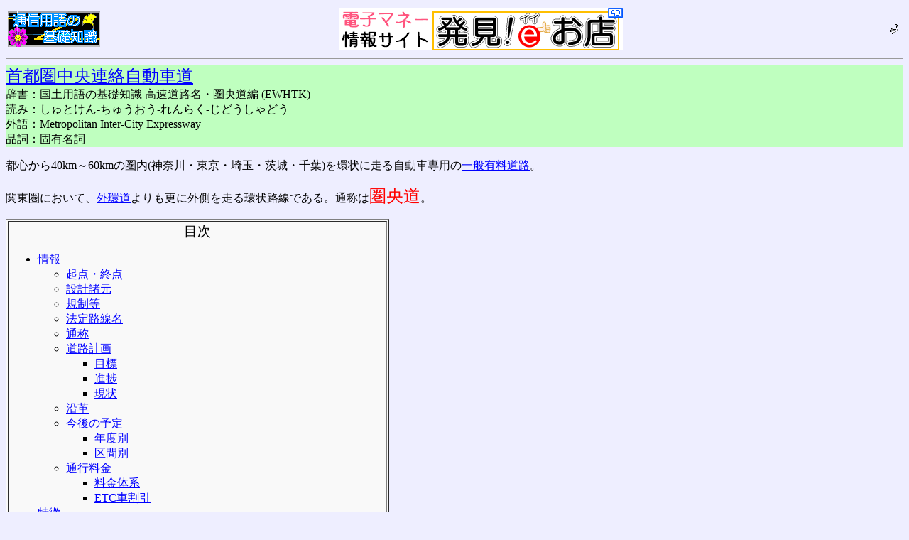

--- FILE ---
content_type: text/html; charset=shift_jis
request_url: https://www.wdic.org/wm/GEO/%E9%A6%96%E9%83%BD%E5%9C%8F%E4%B8%AD%E5%A4%AE%E9%80%A3%E7%B5%A1%E8%87%AA%E5%8B%95%E8%BB%8A%E9%81%93;do=m
body_size: 88766
content:
<!DOCTYPE html PUBLIC "-//W3C//DTD HTML 4.01 Transitional//EN">
<html lang="ja">
<head>
<meta http-equiv="Content-Type" content="text/html;charset=Shift_JIS">
<meta name="Description" content="通信用語の基礎知識オンライン検索システム">
<meta name="KeyWords" content="通信用語の基礎知識">
<meta name="ROBOTS" content="NOINDEX, NOFOLLOW">
<title>首都圏中央連絡自動車道 - 通信用語の基礎知識</title>
<meta name="ROBOTS" content="NOINDEX, NOFOLLOW">
</head>
<body bgcolor="#eeeeff" text="#000000" link="#0000ff" vlink="#0000ff" alink="#ff0000">
<!--wdic_advertisement-->
<table width="100%" border="0">
<tr><td width="130"><a href="/m/" target="_top"><img src="/image/kisomark.png" alt="通信用語の基礎知識" width="130" height="50" border="0"></a></td>
<td align="center"><a href="https://omise.info/"><img src="/ad/eomisebanner.png" width="400" height="60" border="0" alt="発見!イイお店" /></a></td>
<td align="right"><a href="/m/s/" target="_top"><img src="/image/icon/return.png" alt="戻る" width="20" height="20" border="0"></a></td></tr>
</table>
<!--/wdic_advertisement-->
<hr size="1">
<table border="0" width="100%" cellspacing="0" cellpadding="0" bgcolor="#bfffbf">
	<tr><td><font size="5"><a href="/wm/GEO/%E9%A6%96%E9%83%BD%E5%9C%8F%E4%B8%AD%E5%A4%AE%E9%80%A3%E7%B5%A1%E8%87%AA%E5%8B%95%E8%BB%8A%E9%81%93;do=m">首都圏中央連絡自動車道</a></font></td></tr>
	<tr><td>辞書：国土用語の基礎知識 高速道路名・圏央道編 (EWHTK)</td></tr>
	<tr><td>読み：しゅとけん-ちゅうおう-れんらく-じどうしゃどう</td></tr>
	<tr><td>外語：Metropolitan Inter-City Expressway</td></tr>
	<tr><td>品詞：固有名詞</td></tr></table>
<div>
<p>都心から40km～60kmの圏内(神奈川・東京・埼玉・茨城・千葉)を環状に走る自動車専用の<a href="/wm/GEO/%E4%B8%80%E8%88%AC%E6%9C%89%E6%96%99%E9%81%93%E8%B7%AF;do=m" title="一般有料道路">一般有料道路</a>。</p>
<p>関東圏において、<a href="/wm/GEO/%E6%9D%B1%E4%BA%AC%E5%A4%96%E7%92%B0%E8%87%AA%E5%8B%95%E8%BB%8A%E9%81%93;do=m" title="東京外環自動車道">外環道</a>よりも更に外側を走る環状路線である。通称は<font size="+2" color="#FF0000">圏央道</font>。</p>
<table border="1" bgcolor="#f9f9f9"><tr><td>
<center><big>目次</big></center>
<ul>
<li><a href="#xE6x83x85xE5xA0xB1">情報</a></li>
<ul>
<li><a href="#xE8xB5xB7xE7x82xB9xE3x83xBBxE7xB5x82xE7x82xB9">起点・終点</a></li>
<li><a href="#xE8xA8xADxE8xA8x88xE8xABxB8xE5x85x83">設計諸元</a></li>
<li><a href="#xE8xA6x8FxE5x88xB6xE7xADx89">規制等</a></li>
<li><a href="#xE6xB3x95xE5xAEx9AxE8xB7xAFxE7xB7x9AxE5x90x8D">法定路線名</a></li>
<li><a href="#xE9x80x9AxE7xA7xB0">通称</a></li>
<li><a href="#xE9x81x93xE8xB7xAFxE8xA8x88xE7x94xBB">道路計画</a></li>
<ul>
<li><a href="#xE7x9BxAExE6xA8x99">目標</a></li>
<li><a href="#xE9x80xB2xE6x8Dx97">進捗</a></li>
<li><a href="#xE7x8FxBExE7x8AxB6">現状</a></li>
</ul>
<li><a href="#xE6xB2xBFxE9x9DxA9">沿革</a></li>
<li><a href="#xE4xBBx8AxE5xBEx8CxE3x81xAExE4xBAx88xE5xAEx9A">今後の予定</a></li>
<ul>
<li><a href="#xE5xB9xB4xE5xBAxA6xE5x88xA5">年度別</a></li>
<li><a href="#xE5x8CxBAxE9x96x93xE5x88xA5">区間別</a></li>
</ul>
<li><a href="#xE9x80x9AxE8xA1x8CxE6x96x99xE9x87x91">通行料金</a></li>
<ul>
<li><a href="#xE6x96x99xE9x87x91xE4xBDx93xE7xB3xBB">料金体系</a></li>
<li><a href="#ETCxE8xBBx8AxE5x89xB2xE5xBCx95">ETC車割引</a></li>
</ul>
</ul>
<li><a href="#xE7x89xB9xE5xBExB4">特徴</a></li>
<ul>
<li><a href="#xE8xBBx8AxE7xB7x9AxE6x95xB0">車線数</a></li>
<li><a href="#xE9x80xA3xE7xB5xA1xE3x81x99xE3x82x8BxE4xB8xBBxE3x81xAAxE9x81x93xE8xB7xAF">連絡する主な道路</a></li>
<ul>
<li><a href="#xE9xABx98xE9x80x9FxE9x81x93xE8xB7xAFxE3x83xBBxE8x87xAAxE5xB0x82xE9x81x93">高速道路・自専道</a></li>
<li><a href="#xE5x9BxBDxE9x81x93">国道</a></li>
<li><a href="#xE5x9CxB0xE6x96xB9xE9x81x93">地方道</a></li>
<ul>
<li><a href="#xE7xA5x9ExE5xA5x88xE5xB7x9DxE7x9Cx8C">神奈川県</a></li>
<li><a href="#xE6x9DxB1xE4xBAxACxE9x83xBD">東京都</a></li>
<li><a href="#xE5x9FxBCxE7x8Ex89xE7x9Cx8C">埼玉県</a></li>
<li><a href="#xE8x8CxA8xE5x9Fx8ExE7x9Cx8C">茨城県</a></li>
<li><a href="#xE5x8Dx83xE8x91x89xE7x9Cx8C">千葉県</a></li>
</ul>
</ul>
<li><a href="#xE3x83x88xE3x83xB3xE3x83x8DxE3x83xABxE3x82x84xE6xA9x8B">トンネルや橋</a></li>
<ul>
<li><a href="#xE4xB8xBBxE8xA6x81xE3x81xAAxE3x83x88xE3x83xB3xE3x83x8DxE3x83xAB">主要なトンネル</a></li>
<li><a href="#xE4xB8xBBxE8xA6x81xE3x81xAAxE6xA9x8B">主要な橋</a></li>
</ul>
<li><a href="#xE7xB5x8CxE7x94xB1xE3x81x99xE3x82x8BxE8x87xAAxE6xB2xBBxE4xBDx93">経由する自治体</a></li>
</ul>
<li><a href="#xE3x82xA4xE3x83xB3xE3x82xBFxE3x83xBCxE3x83x81xE3x82xA7xE3x83xB3xE3x82xB8xE3x81xAAxE3x81xA9">インターチェンジなど</a></li>
<ul>
<li><a href="#xE5x9BxBDxE9x81x9316xE5x8FxB7xE6xA8xAAxE6xB5x9CxE6xA8xAAxE9xA0x88xE8xB3x80xE9x81x93xE8xB7xAFxE9x87x91xE6xB2xA2xE6x94xAFxE7xB7x9A">国道16号横浜横須賀道路金沢支線</a></li>
<li><a href="#[base64]">国道468号首都圏中央連絡自動車道(高速横浜環状南線)</a></li>
<li><a href="#[base64]">国道468号首都圏中央連絡自動車道(高速横浜環状南線戸塚支線)</a></li>
<li><a href="#xE5x9BxBDxE9x81x93468xE5x8FxB7xE9xA6x96xE9x83xBDxE5x9Cx8FxE4xB8xADxE5xA4xAExE9x80xA3xE7xB5xA1xE8x87xAAxE5x8Bx95xE8xBBx8AxE9x81x93x28xE6xA8xAAxE6xB5x9CxE6xB9x98xE5x8Dx97xE9x81x93xE8xB7xAFx29">国道468号首都圏中央連絡自動車道(横浜湘南道路)</a></li>
<li><a href="#xE5x9BxBDxE9x81x931xE5x8FxB7xE6x96xB0xE6xB9x98xE5x8Dx97xE3x83x90xE3x82xA4xE3x83x91xE3x82xB9">国道1号新湘南バイパス</a></li>
<li><a href="#xE5x9BxBDxE9x81x93468xE5x8FxB7xE9xA6x96xE9x83xBDxE5x9Cx8FxE4xB8xADxE5xA4xAExE9x80xA3xE7xB5xA1xE8x87xAAxE5x8Bx95xE8xBBx8AxE9x81x93x28xE3x81x95xE3x81x8CxE3x81xBFxE7xB8xA6xE8xB2xABxE9x81x93xE8xB7xAFx29">国道468号首都圏中央連絡自動車道(さがみ縦貫道路)</a></li>
<li><a href="#xE5x9BxBDxE9x81x93468xE5x8FxB7xE9xA6x96xE9x83xBDxE5x9Cx8FxE4xB8xADxE5xA4xAExE9x80xA3xE7xB5xA1xE8x87xAAxE5x8Bx95xE8xBBx8AxE9x81x93x28xE9x83xBDxE7x9Cx8CxE5xA2x83xE3x80x9CxE9x96xA2xE8xB6x8Ax29">国道468号首都圏中央連絡自動車道(都県境～関越)</a></li>
<li><a href="#xE5x9BxBDxE9x81x93468xE5x8FxB7xE9xA6x96xE9x83xBDxE5x9Cx8FxE4xB8xADxE5xA4xAExE9x80xA3xE7xB5xA1xE8x87xAAxE5x8Bx95xE8xBBx8AxE9x81x93x28xE9x96xA2xE8xB6x8AxE3x80x9CxE6x9DxB1xE5x8Cx97x29">国道468号首都圏中央連絡自動車道(関越～東北)</a></li>
<li><a href="#xE5x9BxBDxE9x81x93468xE5x8FxB7xE9xA6x96xE9x83xBDxE5x9Cx8FxE4xB8xADxE5xA4xAExE9x80xA3xE7xB5xA1xE8x87xAAxE5x8Bx95xE8xBBx8AxE9x81x93x28xE6x9DxB1xE5x8Cx97xE3x80x9CxE5xB8xB8xE7xA3x90x29">国道468号首都圏中央連絡自動車道(東北～常磐)</a></li>
<li><a href="#xE5x9BxBDxE9x81x93468xE5x8FxB7xE9xA6x96xE9x83xBDxE5x9Cx8FxE4xB8xADxE5xA4xAExE9x80xA3xE7xB5xA1xE8x87xAAxE5x8Bx95xE8xBBx8AxE9x81x93x28xE5xB8xB8xE7xA3x90xE3x80x9CxE5x8Dx83xE8x91x89xE6x9DxB1xE9x87x91x29">国道468号首都圏中央連絡自動車道(常磐～千葉東金)</a></li>
<li><a href="#xE5x9BxBDxE9x81x93126xE5x8FxB7xE5x8Dx83xE8x91x89xE6x9DxB1xE9x87x91xE9x81x93xE8xB7xAFx28xE4xBAx8CxE6x9Cx9Fx29">国道126号千葉東金道路(二期)</a></li>
<li><a href="#[base64]">国道468号東京湾横断・木更津東金道路(東金～木更津)</a></li>
</ul>
<li><a href="#xE5xBBxBAxE8xA8xADxE7x8AxB6xE6xB3x81">建設状況</a></li>
<ul>
<li><a href="#xE3x83x96xE3x83xADxE3x83x83xE3x82xAF">ブロック</a></li>
<li><a href="#xE7xA5x9ExE5xA5x88xE5xB7x9DxE7x9Cx8CxE5x86x85">神奈川県内</a></li>
<ul>
<li><a href="#xE7x9Cx8CxE5x86x85xE3x81xAExE9x81x93xE8xB7xAF">県内の道路</a></li>
<li><a href="#xE7x9Cx8CxE5x86x85xE3x81xAExE5x8CxBAxE9x96x93">県内の区間</a></li>
<li><a href="#xE8xA8x88xE7x94xBBxE3x81xA8xE9x80xB2xE8xA1x8CxE7x8AxB6xE6xB3x81">計画と進行状況</a></li>
<li><a href="#xE6xAFx92xE3x82xACxE3x82xB9xE7x99xBAxE6x8Ex98">毒ガス発掘</a></li>
<li><a href="#xE4xB8x8DxE6xB3x95xE6x8Ax95xE6xA3x84xE3x81xAExE5xB1xB1xE5x95x8FxE9xA1x8C">不法投棄の山問題</a></li>
</ul>
<li><a href="#xE9x83xBDxE5x86x85x28xE7x9Cx8CxE5xA2x83xE3x80x9CxE4xB8xADxE5xA4xAExE3x80x9CxE9x96xA2xE8xB6x8Ax29">都内(県境～中央～関越)</a></li>
<ul>
<li><a href="#xE6x9DxB1xE4xBAxACxE9x83xBD_2">東京都</a></li>
<li><a href="#xE9x83xBDxE5x86x85xE3x81xAExE5x8CxBAxE9x96x93">都内の区間</a></li>
<li><a href="#xE5x85xABxE7x8Ex8BxE5xADx90JCTxE3x80x9CxE6x97xA5xE3x81xAExE5x87xBAICxE3x80x9CxE3x81x82xE3x81x8DxE3x82x8BxE9x87x8EICxE3x80x9CxE9x9Dx92xE6xA2x85IC">八王子JCT～日の出IC～あきる野IC～青梅IC</a></li>
<ul>
<li><a href="#xE6xA6x82xE8xA6x81">概要</a></li>
<li><a href="#xE8xA3x81xE5x88xA4xE3x81xABxE3x81xA4xE3x81x84xE3x81xA6">裁判について</a></li>
</ul>
<li><a href="#xE9xABx98xE5xB0xBExE5xB1xB1xE5x91xA8xE8xBExBAx28xE9x83xBDxE7x9Cx8CxE5xA2x83xE3x80x9CxE4xB8xADxE5xA4xAExE9x81x93x29">高尾山周辺(都県境～中央道)</a></li>
<ul>
<li><a href="#xE8xA3x81xE5x88xA4xE2x91xA0">裁判(1)</a></li>
<li><a href="#xE5xA6xA8xE5xAExB3xE6xB4xBBxE5x8Bx95x28xE5xAEx9FxE5x8Ax9BxE8xA1x8CxE4xBDxBFx29">妨害活動(実力行使)</a></li>
<li><a href="#xE5xA6xA8xE5xAExB3xE6xB4xBBxE5x8Bx95x28xE5xABx8CxE3x81x8CxE3x82x89xE3x81x9Bx29">妨害活動(嫌がらせ)</a></li>
<li><a href="#xE8xA1x8CxE6x94xBFxE4xBBxA3xE5x9FxB7xE8xA1x8C">行政代執行</a></li>
<li><a href="#xE8xA3x81xE5x88xA4xE2x91xA1">裁判(2)</a></li>
<li><a href="#xE9x96x8BxE9x80x9A">開通</a></li>
</ul>
</ul>
<li><a href="#xE6x9DxB1xE5x81xB4xE5x8CxBAxE9x96x93x28xE9x96xA2xE8xB6x8AxE9x81x93xE3x80x9CxE6x9DxB1xE5x8Cx97xE9x81x93xE3x80x9CxE5xB8xB8xE7xA3x90xE9x81x93xE4xBBxA5xE6x9DxB1x29">東側区間(関越道～東北道～常磐道以東)</a></li>
<ul>
<li><a href="#xE5x85xB1xE7x94xA8xE4xB8xAD">共用中</a></li>
<li><a href="#xE5xBBxBAxE8xA8xADxE4xB8xAD">建設中</a></li>
<li><a href="#xE7x96x91xE6x83x91">疑惑</a></li>
<li><a href="#xE5xA6xA8xE5xAExB3xE3x81xAAxE3x81xA9">妨害など</a></li>
</ul>
</ul>
</ul>
</td></tr></table>
<table width="100%" border="0"><tr><td width="50%" bgcolor="#b6ffaa"><font size="5" id="xE6x83x85xE5xA0xB1">情報</font></td><td width="50%" bgcolor="#ffffff"></td></tr></table>
<table width="100%" border="0"><tr><td bgcolor="#ffffff"><b id="xE8xB5xB7xE7x82xB9xE3x83xBBxE7xB5x82xE7x82xB9">起点・終点</b></td></tr></table>
<ul>
<li><a href="https://www.mapion.co.jp/m/basic/35.36317355_139.6466094_6/t=simple/icon=home">起点<img src="/image/mark/ext_link.png" title="外部リンク" border="0" width="16" height="14" /></a>: <a href="/wm/GEO/%E7%A5%9E%E5%A5%88%E5%B7%9D%E7%9C%8C;do=m" title="神奈川県">神奈川県</a><a href="/wm/GEO/%E6%A8%AA%E6%B5%9C%E5%B8%82;do=m" title="横浜市">横浜市</a>金沢区幸浦1丁目(<a href="/wm/GEO/%E4%B8%A6%E6%9C%A8%E3%82%A4%E3%83%B3%E3%82%BF%E3%83%BC%E3%83%81%E3%82%A7%E3%83%B3%E3%82%B8;do=m" title="並木インターチェンジ">並木IC</a>) (<a href="/wm/GEO/%E9%AB%98%E9%80%9F%E6%B9%BE%E5%B2%B8%E7%B7%9A;do=m" title="高速湾岸線">高速湾岸線</a>(B))</li>
<li><a href="https://www.mapion.co.jp/m/basic/35.37314274_139.9832038_6/t=simple/icon=home">終点<img src="/image/mark/ext_link.png" title="外部リンク" border="0" width="16" height="14" /></a>: <a href="/wm/GEO/%E5%8D%83%E8%91%89%E7%9C%8C;do=m" title="千葉県">千葉県</a>木更津市犬成(<a href="/wm/GEO/%E6%9C%A8%E6%9B%B4%E6%B4%A5%E3%82%B8%E3%83%A3%E3%83%B3%E3%82%AF%E3%82%B7%E3%83%A7%E3%83%B3;do=m" title="木更津ジャンクション">木更津JCT</a>) (<a href="/wm/GEO/%E9%A4%A8%E5%B1%B1%E8%87%AA%E5%8B%95%E8%BB%8A%E9%81%93;do=m" title="館山自動車道">館山自動車道</a>)</li>
<li>延長: 約300km</li>
</ul>
<table width="100%" border="0"><tr><td bgcolor="#ffffff"><b id="xE8xA8xADxE8xA8x88xE8xABxB8xE5x85x83">設計諸元</b></td></tr></table>
<ul>
<li>並木IC～海老名JCT<ul>
<li>構造規格: <a href="/wm/GEO/%E7%AC%AC%E4%B8%80%E7%A8%AE%E7%AC%AC%E4%B8%89%E7%B4%9A;do=m" title="第一種第三級">第一種第三級</a></li>
<li>設計速度: 80km/h(192km/hBeat)</li>
<li>道路幅員: 20.5m</li>
<li>車線数: 4車線</li>
<li>路線延長: ‐</li>
</ul>
</li>
<li>海老名IC～相模原愛川IC<ul>
<li>構造規格: <a href="/wm/GEO/%E7%AC%AC%E4%B8%80%E7%A8%AE%E7%AC%AC%E4%BA%8C%E7%B4%9A;do=m" title="第一種第二級">第一種第二級</a></li>
<li>設計速度: 100km/h(240km/hBeat)</li>
<li>道路幅員: 23.5m</li>
<li>車線数: 4車線</li>
<li>路線延長: ‐</li>
</ul>
</li>
<li>相模原愛川IC～青梅IC<ul>
<li>構造規格: 未定、不明</li>
<li>設計速度: 未定、不明</li>
<li>道路幅員: 未定、不明</li>
<li>車線数: 未定、不明</li>
<li>路線延長: ‐</li>
</ul>
</li>
<li>青梅IC～鶴ヶ島JCT (I工区)<ul>
<li>構造規格: <a href="/wm/GEO/%E7%AC%AC%E4%B8%80%E7%A8%AE%E7%AC%AC%E4%B8%89%E7%B4%9A;do=m" title="第一種第三級">第一種第三級</a></li>
<li>設計速度: 80km/h(192km/hBeat)</li>
<li>道路幅員: 22m(盛土・切土部)、20.5m(高架・橋梁部)</li>
<li>車線数: 4車線</li>
<li>路線延長: 19.8km</li>
</ul>
</li>
<li>鶴ヶ島JCT～川島IC (II工区)<ul>
<li>構造規格: 第一種第三級</li>
<li>設計速度: 80km/h(192km/hBeat)</li>
<li>道路幅員: 22m(盛土・切土部)、20.5m(高架・橋梁部)</li>
<li>車線数: 4車線</li>
<li>路線延長: 7.9km</li>
</ul>
</li>
<li>川島IC～桶川加納IC (III(1)工区)<ul>
<li>構造規格: 第一種第二級</li>
<li>設計速度: 100km/h(240km/hBeat)</li>
<li>道路幅員: 25m</li>
<li>車線数: 4車線</li>
<li>路線延長: 12.0km</li>
</ul>
</li>
<li>桶川加納IC～神崎IC<ul>
<li>構造規格: 未定、不明</li>
<li>設計速度: 未定、不明</li>
<li>道路幅員: 未定、不明</li>
<li>車線数: 未定、不明</li>
<li>路線延長: ‐</li>
</ul>
</li>
<li>神崎IC～大栄JCT<ul>
<li>構造規格: 第一種第二級</li>
<li>設計速度: 100km/h(240km/hBeat)</li>
<li>道路幅員: 23.5m</li>
<li>車線数: 4車線</li>
<li>路線延長: ‐</li>
</ul>
</li>
<li>大栄JCT～松尾横芝IC<ul>
<li>構造規格: 第一種第二級</li>
<li>設計速度: 100km/h(240km/hBeat)</li>
<li>道路幅員: ‐</li>
<li>車線数: 4車線</li>
<li>路線延長: ‐</li>
</ul>
</li>
<li>松尾横芝IC～東金IC/JCT<ul>
<li>構造規格: (未確認)</li>
<li>設計速度: (未確認)</li>
<li>道路幅員: (未確認)</li>
<li>車線数: 4車線(暫定2車線)</li>
<li>路線延長: ‐</li>
</ul>
</li>
<li>東金IC/JCT～茂原長南IC<ul>
<li>構造規格: 第一種第二級</li>
<li>設計速度: 100km/h(240km/hBeat)</li>
<li>道路幅員: 25m</li>
<li>車線数: 4車線</li>
<li>路線延長: ‐</li>
</ul>
</li>
<li>茂原長南IC～木更津JCT<ul>
<li>構造規格: 第一種第二級</li>
<li>設計速度: 100km/h(240km/hBeat)</li>
<li>道路幅員: 23.5m～25.5m</li>
<li>車線数: 4車線</li>
<li>路線延長: ‐</li>
</ul>
</li>
</ul>
<table width="100%" border="0"><tr><td bgcolor="#ffffff"><b id="xE8xA6x8FxE5x88xB6xE7xADx89">規制等</b></td></tr></table>
<ul>
<li>制限速度: (未確認)</li>
<li><a href="/wm/GEO/%E6%9C%80%E4%BD%8E%E9%80%9F%E5%BA%A6;do=m" title="最低速度">最低速度</a>: 設定なし</li>
<li>標識規制: (未確認)</li>
</ul>
<table width="100%" border="0"><tr><td bgcolor="#ffffff"><b id="xE6xB3x95xE5xAEx9AxE8xB7xAFxE7xB7x9AxE5x90x8D">法定路線名</b></td></tr></table>
<ul>
<li>一般国道468号首都圏中央連絡自動車道 (全区間)</li>
<li>一般国道16号 (並木IC～<a href="/wm/GEO/%E9%87%9C%E5%88%A9%E8%B0%B7%E3%82%B8%E3%83%A3%E3%83%B3%E3%82%AF%E3%82%B7%E3%83%A7%E3%83%B3;do=m" title="釜利谷ジャンクション">釜利谷JCT</a>)</li>
<li>一般国道126号 (<a href="/wm/GEO/%E6%9D%BE%E5%B0%BE%E6%A8%AA%E8%8A%9D%E3%82%A4%E3%83%B3%E3%82%BF%E3%83%BC%E3%83%81%E3%82%A7%E3%83%B3%E3%82%B8;do=m" title="松尾横芝インターチェンジ">松尾横芝IC</a>～<a href="/wm/GEO/%E6%9D%B1%E9%87%91%E3%82%A4%E3%83%B3%E3%82%BF%E3%83%BC%E3%83%81%E3%82%A7%E3%83%B3%E3%82%B8/%E3%82%B8%E3%83%A3%E3%83%B3%E3%82%AF%E3%82%B7%E3%83%A7%E3%83%B3;do=m" title="東金インターチェンジ/ジャンクション">東金IC/JCT</a>)</li>
</ul>
<table width="100%" border="0"><tr><td bgcolor="#ffffff"><b id="xE9x80x9AxE7xA7xB0">通称</b></td></tr></table>
<ul>
<li><a href="/wm/GEO/%E6%A8%AA%E6%B5%9C%E6%A8%AA%E9%A0%88%E8%B3%80%E9%81%93%E8%B7%AF%E9%87%91%E6%B2%A2%E6%94%AF%E7%B7%9A;do=m" title="横浜横須賀道路金沢支線">横浜横須賀道路金沢支線</a> (起点・並木IC～釜利谷JCT)</li>
<li><a href="/wm/GEO/%E9%AB%98%E9%80%9F%E6%A8%AA%E6%B5%9C%E7%92%B0%E7%8A%B6%E5%8D%97%E7%B7%9A;do=m" title="高速横浜環状南線">高速横浜環状南線</a> (釜利谷JCT～栄IC/JCT(仮称))<ul>
<li>高速横浜環状南線戸塚支線 (栄IC/JCT(仮称)～戸塚IC(仮称))</li>
</ul>
</li>
<li><a href="/wm/GEO/%E6%A8%AA%E6%B5%9C%E6%B9%98%E5%8D%97%E9%81%93%E8%B7%AF;do=m" title="横浜湘南道路">横浜湘南道路</a> (栄IC/JCT(仮称)～藤沢IC(仮称))</li>
<li><a href="/wm/GEO/%E6%96%B0%E6%B9%98%E5%8D%97%E3%83%90%E3%82%A4%E3%83%91%E3%82%B9;do=m" title="新湘南バイパス">新湘南バイパス</a> (藤沢IC(仮称)～茅ヶ崎JCT)</li>
<li><a href="/wm/GEO/%E3%81%95%E3%81%8C%E3%81%BF%E7%B8%A6%E8%B2%AB%E9%81%93%E8%B7%AF;do=m" title="さがみ縦貫道路">さがみ縦貫道路</a> (茅ヶ崎JCT～都県境)</li>
<li>国道126号<a href="/wm/GEO/%E5%8D%83%E8%91%89%E6%9D%B1%E9%87%91%E9%81%93%E8%B7%AF;do=m" title="千葉東金道路">千葉東金道路</a> (松尾横芝IC～東金IC/JCT)</li>
<li>千葉東金道路三期 (東金IC/JCT～木更津JCT)</li>
</ul>
<table width="100%" border="0"><tr><td bgcolor="#ffffff"><b id="xE9x81x93xE8xB7xAFxE8xA8x88xE7x94xBB">道路計画</b></td></tr></table>
<hr>
<u id="xE7x9BxAExE6xA8x99">目標</a></u><br>
<p>最終的には神奈川県横浜市(<a href="/wm/GEO/%E9%AB%98%E9%80%9F%E6%B9%BE%E5%B2%B8%E7%B7%9A;do=m" title="高速湾岸線">高速湾岸線</a>(B))～<a href="/wm/GEO/%E5%8D%83%E8%91%89%E7%9C%8C;do=m" title="千葉県">千葉県</a>木更津市(<a href="/wm/GEO/%E9%A4%A8%E5%B1%B1%E8%87%AA%E5%8B%95%E8%BB%8A%E9%81%93;do=m" title="館山自動車道">館山自動車道</a>)を結ぶことになる、総延長約300kmの壮大な道路計画である。この道路に加え、湾岸線(B)とアクアラインを加えると環状路線となる。</p>
<p>既に飽和状態の<a href="/wm/GEO/%E9%A6%96%E9%83%BD%E9%AB%98%E9%80%9F%E9%81%93%E8%B7%AF;do=m" title="首都高速道路">首都高速道路</a>の環状路線のバイパスとしての機能を持つ予定だが、現在はまだ多くの区間で鋭意建設中である。</p>
<p><img src="/proc/plug/GEO/r468_000.png" width="462" height="445"></p>
<hr>
<u id="xE9x80xB2xE6x8Dx97">進捗</a></u><br>
<p>圏央道の整備は2003(平成15)年8月に国の都市再生プロジェクトに位置付けられ、2007(平成19)年度内の全線開通を目標とした。</p>
<p>しかしプロ市民の徹底した妨害活動の前にその目標は叶わず、2013(平成25)年になってもまだ全通していない。</p>
<hr>
<u id="xE7x8FxBExE7x8AxB6">現状</a></u><br>
<p>長く、放射高速道路を結ぶことさえ出来ずにいたが、2007(平成19)年6月になり、ようやく関越道と中央道を結ぶことに成功した。</p>
<p>関越道は都内からもアクセスが悪い道路であったが、この接続によって都心を通らず中央道へアクセス可能となった。</p>
<p>2013(平成25)年<a href="/anniv/0427;do=m">4月27日</a>現在、明確に圏央道とされている距離では合計166.0km、事実上の圏央道(新湘南BP+横横金沢支線=9.2km)を合算すると約175.2kmであり、何とか目標の約6割まで完成している。</p>
<table width="100%" border="0"><tr><td bgcolor="#ffffff"><b id="xE6xB2xBFxE9x9DxA9">沿革</b></td></tr></table>
<ul>
<li>1988(昭和63)年<a href="/anniv/0330;do=m">3月30日</a>: 藤沢IC～茅ヶ崎JCT(<a href="/wm/GEO/%E6%96%B0%E6%B9%98%E5%8D%97%E3%83%90%E3%82%A4%E3%83%91%E3%82%B9;do=m" title="新湘南バイパス">新湘南バイパス</a>) (L=約5km)</li>
<li>1991(平成3)年<a href="/anniv/0326;do=m">3月26日</a>: <a href="/wm/GEO/%E6%A8%AA%E6%B5%9C%E6%A8%AA%E9%A0%88%E8%B3%80%E9%81%93%E8%B7%AF%E9%87%91%E6%B2%A2%E6%94%AF%E7%B7%9A;do=m" title="横浜横須賀道路金沢支線">横浜横須賀道路金沢支線</a>暫定供用 (L=4.2km)</li>
<li>1996(平成8)年<a href="/anniv/0326;do=m">3月26日</a>: 青梅IC～鶴ヶ島JCT (L=19.8km)</li>
<li>1997(平成9)年4月: 横浜横須賀道路金沢支線4車線供用、堀口能見台IC供用開始</li>
<li>1998(平成10)年<a href="/anniv/0330;do=m">3月30日</a>: 松尾横芝IC～東金IC(国道126号<a href="/wm/GEO/%E5%8D%83%E8%91%89%E6%9D%B1%E9%87%91%E9%81%93%E8%B7%AF;do=m" title="千葉東金道路">千葉東金道路</a>(第二期)) (L=16.1km)</li>
<li>2002(平成14)年<a href="/anniv/0329;do=m">3月29日</a>15:00(@291): 日の出IC～青梅IC (L=8.7km)</li>
<li>2003(平成15)年<a href="/anniv/0329;do=m">3月29日</a>15:00(@291): つくばJCT～つくば牛久IC (L=1.5km)</li>
<li>2005(平成17)年<a href="/anniv/0321;do=m">3月21日</a>15:00(@291): あきる野IC～日の出IC (L=2.0km)</li>
<li>2007(平成19)年<a href="/anniv/0310;do=m">3月10日</a>15:00(@291): つくば牛久IC～阿見東IC (L=12.0km)</li>
<li>2007(平成19)年<a href="/anniv/0321;do=m">3月21日</a>15:00(@291): 木更津東IC～木更津JCT (L=7.1km)</li>
<li>2007(平成19)年<a href="/anniv/0623;do=m">6月23日</a>15:00(@291): 八王子JCT～あきる野IC (L=9.6km) (関越～中央が繋がる)</li>
<li>2008(平成20)年<a href="/anniv/0329;do=m">3月29日</a>15:00(@291): 鶴ヶ島JCT～川島IC (L=7.7km)</li>
<li>2009(平成21)年<a href="/anniv/0331;do=m">3月31日</a>15:00(@291): 阿見東IC～稲敷IC (L=6km)</li>
<li>2010(平成22)年<a href="/anniv/0227;do=m">2月27日</a>15:00(@291): 海老名JCT～海老名IC (L=1.9km)</li>
<li>2010(平成22)年<a href="/anniv/0328;do=m">3月28日</a>15:00(@291): 川島IC～桶川北本IC (L=5.7km)</li>
<li>2010(平成22)年<a href="/anniv/0424;do=m">4月24日</a>15:00(@291): つくば中央IC～つくばJCT (L=4.3km)</li>
<li>2011(平成23)年<a href="/anniv/0529;do=m">5月29日</a>15:00(@291): 白岡菖蒲IC～久喜白岡JCT (L=3.3km)</li>
<li>2012(平成24)年<a href="/anniv/0325;do=m">3月25日</a>15:00(@291): 高尾山IC～八王子JCT (L=2.2km)</li>
<li>2013(平成25)年<a href="/anniv/0330;do=m">3月30日</a>15:00(@291): 海老名IC～相模原愛川IC (L=10.1km)</li>
<li>2013(平成25)年<a href="/anniv/0414;do=m">4月14日</a>15:00(@291): 茅ヶ崎JCT～寒川北IC (L=5.1km)</li>
<li>2013(平成25)年<a href="/anniv/0427;do=m">4月27日</a>14:00(@249): 東金IC/JCT～木更津東IC (L=42.9km) 供用開始</li>
<li>2013(平成25)年<a href="/anniv/0712;do=m">7月12日</a>: <a href="/wm/GEO/%E9%AB%98%E6%BB%9D%E6%B9%96%E3%83%91%E3%83%BC%E3%82%AD%E3%83%B3%E3%82%B0%E3%82%A8%E3%83%AA%E3%82%A2;do=m" title="高滝湖パーキングエリア">高滝湖PA</a>(内回り)供用開始</li>
<li>2013(平成25)年<a href="/anniv/0330;do=m">3月30日</a>: <a href="/wm/GEO/%E5%8E%9A%E6%9C%A8%E3%83%91%E3%83%BC%E3%82%AD%E3%83%B3%E3%82%B0%E3%82%A8%E3%83%AA%E3%82%A2;do=m" title="厚木パーキングエリア">厚木PA</a>(外回り)供用開始</li>
<li>2014(平成26)年<a href="/anniv/0412;do=m">4月12日</a>15:00(@291): 稲敷IC～神崎IC (L=10.6km) 供用開始</li>
<li>2014(平成26)年<a href="/anniv/0628;do=m">6月28日</a>15:00(@291): 相模原愛川IC～<a href="/wm/GEO/%E9%AB%98%E5%B0%BE%E5%B1%B1%E3%82%A4%E3%83%B3%E3%82%BF%E3%83%BC%E3%83%81%E3%82%A7%E3%83%B3%E3%82%B8;do=m" title="高尾山インターチェンジ">高尾山IC</a> (L=14.8km) 供用開始 (関越～中央～東名が繋がる)</li>
<li>2014(平成26)年<a href="/anniv/0711;do=m">7月11日</a>15:00(@291): 江戸崎PA供用開始</li>
<li>2015(平成27)年<a href="/anniv/0308;do=m">3月8日</a>21:00(@541): 寒川北IC～<a href="/wm/GEO/%E6%B5%B7%E8%80%81%E5%90%8D%E3%82%B8%E3%83%A3%E3%83%B3%E3%82%AF%E3%82%B7%E3%83%A7%E3%83%B3;do=m" title="海老名ジャンクション">海老名JCT</a> (L=4.3km)</li>
<li>2015(平成27)年<a href="/anniv/0329;do=m">3月29日</a>12:00(@166): <a href="/wm/GEO/%E7%9B%B8%E6%A8%A1%E5%8E%9F%E3%82%A4%E3%83%B3%E3%82%BF%E3%83%BC%E3%83%81%E3%82%A7%E3%83%B3%E3%82%B8;do=m" title="相模原インターチェンジ">相模原IC</a>供用開始、津久井広域道路が接続</li>
<li>2015(平成27)年<a href="/anniv/0329;do=m">3月29日</a>15:00(@291): 久喜白岡JCT～境古河IC (L=19.6km) 供用開始</li>
</ul>
<p>以下、今後の予定</p>
<ul>
<li>2018(平成30)年度: 海老名南JCT供用開始</li>
</ul>
<table width="100%" border="0"><tr><td bgcolor="#ffffff"><b id="xE4xBBx8AxE5xBEx8CxE3x81xAExE4xBAx88xE5xAEx9A">今後の予定</b></td></tr></table>
<hr>
<u id="xE5xB9xB4xE5xBAxA6xE5x88xA5">年度別</a></u><br>
<p>現時点における、各所の開通予定は次のとおり。IC/JCT名は原則として仮称。</p>
<ul>
<li>2015(平成27)年度予定<ul>
<li>栄IC/JCT～<a href="/wm/GEO/%E8%97%A4%E6%B2%A2%E3%82%A4%E3%83%B3%E3%82%BF%E3%83%BC%E3%83%81%E3%82%A7%E3%83%B3%E3%82%B8;do=m" title="藤沢インターチェンジ">藤沢IC</a></li>
<li>桶川北本IC～白岡菖蒲IC</li>
<li>神崎IC～大栄JCT</li>
<li>境古河IC～つくば中央IC</li>
</ul>
</li>
<li>2020(令和2)年度予定<ul>
<li><a href="/wm/GEO/%E9%87%9C%E5%88%A9%E8%B0%B7%E3%82%B8%E3%83%A3%E3%83%B3%E3%82%AF%E3%82%B7%E3%83%A7%E3%83%B3;do=m" title="釜利谷ジャンクション">釜利谷JCT</a>～<a href="/wm/GEO/%E6%A0%84%E3%82%A4%E3%83%B3%E3%82%BF%E3%83%BC%E3%83%81%E3%82%A7%E3%83%B3%E3%82%B8/%E3%82%B8%E3%83%A3%E3%83%B3%E3%82%AF%E3%82%B7%E3%83%A7%E3%83%B3;do=m" title="栄インターチェンジ/ジャンクション">栄IC/JCT</a></li>
</ul>
</li>
<li>未定<ul>
<li>大栄JCT～松尾横芝IC</li>
</ul>
</li>
</ul>
<hr>
<u id="xE5x8CxBAxE9x96x93xE5x88xA5">区間別</a></u><br>
<p>現時点における、各所の開通予定は次のとおり。IC/JCT名は原則として仮称。</p>
<ul>
<li><a href="/wm/GEO/%E9%87%9C%E5%88%A9%E8%B0%B7%E3%82%B8%E3%83%A3%E3%83%B3%E3%82%AF%E3%82%B7%E3%83%A7%E3%83%B3;do=m" title="釜利谷ジャンクション">釜利谷JCT</a>～<a href="/wm/GEO/%E6%A0%84%E3%82%A4%E3%83%B3%E3%82%BF%E3%83%BC%E3%83%81%E3%82%A7%E3%83%B3%E3%82%B8/%E3%82%B8%E3%83%A3%E3%83%B3%E3%82%AF%E3%82%B7%E3%83%A7%E3%83%B3;do=m" title="栄インターチェンジ/ジャンクション">栄IC/JCT</a>(<a href="/wm/GEO/%E9%AB%98%E9%80%9F%E6%A8%AA%E6%B5%9C%E7%92%B0%E7%8A%B6%E5%8D%97%E7%B7%9A;do=m" title="高速横浜環状南線">高速横浜環状南線</a>) (2020(令和2)年度)</li>
<li>栄IC/JCT～<a href="/wm/GEO/%E8%97%A4%E6%B2%A2%E3%82%A4%E3%83%B3%E3%82%BF%E3%83%BC%E3%83%81%E3%82%A7%E3%83%B3%E3%82%B8;do=m" title="藤沢インターチェンジ">藤沢IC</a>(<a href="/wm/GEO/%E6%A8%AA%E6%B5%9C%E6%B9%98%E5%8D%97%E9%81%93%E8%B7%AF;do=m" title="横浜湘南道路">横浜湘南道路</a>) (2015(平成27)年度)</li>
<li>藤沢IC～茅ヶ崎JCT(新湘南バイパス)</li>
<li>茅ヶ崎JCT～<a href="/wm/GEO/%E5%AF%92%E5%B7%9D%E5%8C%97%E3%82%A4%E3%83%B3%E3%82%BF%E3%83%BC%E3%83%81%E3%82%A7%E3%83%B3%E3%82%B8;do=m" title="寒川北インターチェンジ">寒川北IC</a></li>
<li>寒川北IC～<a href="/wm/GEO/%E6%B5%B7%E8%80%81%E5%90%8D%E3%82%B8%E3%83%A3%E3%83%B3%E3%82%AF%E3%82%B7%E3%83%A7%E3%83%B3;do=m" title="海老名ジャンクション">海老名JCT</a></li>
<li>海老名JCT～<a href="/wm/GEO/%E6%B5%B7%E8%80%81%E5%90%8D%E3%82%A4%E3%83%B3%E3%82%BF%E3%83%BC%E3%83%81%E3%82%A7%E3%83%B3%E3%82%B8;do=m" title="海老名インターチェンジ">海老名IC</a></li>
<li>海老名IC～<a href="/wm/GEO/%E7%9B%B8%E6%A8%A1%E5%8E%9F%E6%84%9B%E5%B7%9D%E3%82%A4%E3%83%B3%E3%82%BF%E3%83%BC%E3%83%81%E3%82%A7%E3%83%B3%E3%82%B8;do=m" title="相模原愛川インターチェンジ">相模原愛川IC</a></li>
<li>相模原愛川IC～<a href="/wm/GEO/%E9%AB%98%E5%B0%BE%E5%B1%B1%E3%82%A4%E3%83%B3%E3%82%BF%E3%83%BC%E3%83%81%E3%82%A7%E3%83%B3%E3%82%B8;do=m" title="高尾山インターチェンジ">高尾山IC</a></li>
<li>高尾山IC～八王子JCT</li>
<li>八王子JCT～鶴ヶ島JCT</li>
<li>鶴ヶ島JCT～桶川北本IC</li>
<li>桶川北本IC～白岡菖蒲IC (2015(平成27)年度)</li>
<li>白岡菖蒲IC～久喜白岡JCT</li>
<li>久喜白岡JCT～境古河IC</li>
<li>境古河IC～つくば中央IC (2015(平成27)年度)</li>
<li>つくば中央IC～つくばJCT</li>
<li>つくばJCT～稲敷IC</li>
<li>稲敷IC～神崎IC</li>
<li>神崎IC～大栄JCT (2014(平成26)年度)</li>
<li>大栄JCT～松尾横芝IC (事業中)</li>
<li>松尾横芝IC～東金IC/JCT(千葉東金道路)</li>
<li>東金IC/JCT～<a href="/wm/GEO/%E6%9C%A8%E6%9B%B4%E6%B4%A5%E6%9D%B1%E3%82%A4%E3%83%B3%E3%82%BF%E3%83%BC%E3%83%81%E3%82%A7%E3%83%B3%E3%82%B8;do=m" title="木更津東インターチェンジ">木更津東IC</a></li>
<li>木更津東IC～<a href="/wm/GEO/%E6%9C%A8%E6%9B%B4%E6%B4%A5%E3%82%B8%E3%83%A3%E3%83%B3%E3%82%AF%E3%82%B7%E3%83%A7%E3%83%B3;do=m" title="木更津ジャンクション">木更津JCT</a></li>
</ul>
<table width="100%" border="0"><tr><td bgcolor="#ffffff"><b id="xE9x80x9AxE8xA1x8CxE6x96x99xE9x87x91">通行料金</b></td></tr></table>
<hr>
<u id="xE6x96x99xE9x87x91xE4xBDx93xE7xB3xBB">料金体系</a></u><br>
<p>料金区分は、軽自動車・普通車・中型車・大型車・特大車の五段階である。</p>
<p>料金は、初乗り料金は無く、普通車は40円/km(税込42円/km)で、50円単位に切り捨てとなるようである(詳細不明)。</p>
<p>圏央道は高速自動車国道ではなくあくまでも一般有料道路なので、通行料金も全国プールではなく個別採算制である。そして単価が40円/kmと、高速道路よりも<font size="+2" color="#FF0000">かなり高い</font>。この価格は、過激派による激しい妨害活動の影響を、色濃く反映したものともいえる。</p>
<hr>
<u id="ETCxE8xBBx8AxE5x89xB2xE5xBCx95">ETC車割引</a></u><br>
<p>ETCを用いれば、常に何らかの割引が適用される。</p>
<table width="100%" border="0"><tr><td width="50%" bgcolor="#b6ffaa"><font size="5" id="xE7x89xB9xE5xBExB4">特徴</font></td><td width="50%" bgcolor="#ffffff"></td></tr></table>
<table width="100%" border="0"><tr><td bgcolor="#ffffff"><b id="xE8xBBx8AxE7xB7x9AxE6x95xB0">車線数</b></td></tr></table>
<p>車線数は片側2～3車線程度と見られる。</p>
<p>現共用区間における車線数は次のとおり。</p>
<ul>
<li>あきる野IC～鶴ヶ島JCT (片側2車線)</li>
<li>つくばJCT～つくば牛久IC (片側1車線、暫定2車線共用)</li>
</ul>
<table width="100%" border="0"><tr><td bgcolor="#ffffff"><b id="xE9x80xA3xE7xB5xA1xE3x81x99xE3x82x8BxE4xB8xBBxE3x81xAAxE9x81x93xE8xB7xAF">連絡する主な道路</b></td></tr></table>
<p>路線名が()で囲まれているものは、圏央道、または接続先の道路が未完成であるもので、今後連絡予定の道路である。これらについては、IC/JCT名は原則として仮称。</p>
<hr>
<u id="xE9xABx98xE9x80x9FxE9x81x93xE8xB7xAFxE3x83xBBxE8x87xAAxE5xB0x82xE9x81x93">高速道路・自専道</a></u><br>
<ul>
<li><a href="/wm/GEO/%E9%AB%98%E9%80%9F%E6%B9%BE%E5%B2%B8%E7%B7%9A;do=m" title="高速湾岸線">高速湾岸線</a>(B) (<a href="/wm/GEO/%E4%B8%A6%E6%9C%A8%E3%82%A4%E3%83%B3%E3%82%BF%E3%83%BC%E3%83%81%E3%82%A7%E3%83%B3%E3%82%B8;do=m" title="並木インターチェンジ">並木IC</a>)</li>
<li>(<a href="/wm/GEO/%E6%96%B0%E6%9D%B1%E5%90%8D%E9%AB%98%E9%80%9F%E9%81%93%E8%B7%AF;do=m" title="新東名高速道路">新東名高速道路</a>) (<a href="/wm/GEO/%E6%B5%B7%E8%80%81%E5%90%8D%E5%8D%97%E3%82%B8%E3%83%A3%E3%83%B3%E3%82%AF%E3%82%B7%E3%83%A7%E3%83%B3;do=m" title="海老名南ジャンクション">海老名南JCT</a>)</li>
<li><a href="/wm/GEO/%E6%9D%B1%E5%90%8D%E9%AB%98%E9%80%9F%E9%81%93%E8%B7%AF;do=m" title="東名高速道路">東名高速道路</a> (<a href="/wm/GEO/%E6%B5%B7%E8%80%81%E5%90%8D%E3%82%B8%E3%83%A3%E3%83%B3%E3%82%AF%E3%82%B7%E3%83%A7%E3%83%B3;do=m" title="海老名ジャンクション">海老名JCT</a>)</li>
<li><a href="/wm/GEO/%E4%B8%AD%E5%A4%AE%E8%87%AA%E5%8B%95%E8%BB%8A%E9%81%93;do=m" title="中央自動車道">中央自動車道</a> (<a href="/wm/GEO/%E5%85%AB%E7%8E%8B%E5%AD%90%E3%82%B8%E3%83%A3%E3%83%B3%E3%82%AF%E3%82%B7%E3%83%A7%E3%83%B3;do=m" title="八王子ジャンクション">八王子JCT</a>)</li>
<li><a href="/wm/GEO/%E9%96%A2%E8%B6%8A%E8%87%AA%E5%8B%95%E8%BB%8A%E9%81%93;do=m" title="関越自動車道">関越自動車道</a> (<a href="/wm/GEO/%E9%B6%B4%E3%83%B6%E5%B3%B6%E3%82%B8%E3%83%A3%E3%83%B3%E3%82%AF%E3%82%B7%E3%83%A7%E3%83%B3;do=m" title="鶴ヶ島ジャンクション">鶴ヶ島JCT</a>)</li>
<li><a href="/wm/GEO/%E6%9D%B1%E5%8C%97%E8%87%AA%E5%8B%95%E8%BB%8A%E9%81%93;do=m" title="東北自動車道">東北自動車道</a> (久喜白岡JCT)</li>
<li><a href="/wm/GEO/%E5%B8%B8%E7%A3%90%E8%87%AA%E5%8B%95%E8%BB%8A%E9%81%93;do=m" title="常磐自動車道">常磐自動車道</a> (<a href="/wm/GEO/%E3%81%A4%E3%81%8F%E3%81%B0%E3%82%B8%E3%83%A3%E3%83%B3%E3%82%AF%E3%82%B7%E3%83%A7%E3%83%B3;do=m" title="つくばジャンクション">つくばJCT</a>)</li>
<li>(<a href="/wm/GEO/%E6%9D%B1%E9%96%A2%E6%9D%B1%E8%87%AA%E5%8B%95%E8%BB%8A%E9%81%93;do=m" title="東関東自動車道">東関東自動車道</a>) (大栄JCT(仮称))</li>
<li><a href="/wm/GEO/%E9%A4%A8%E5%B1%B1%E8%87%AA%E5%8B%95%E8%BB%8A%E9%81%93;do=m" title="館山自動車道">館山自動車道</a> (終点・<a href="/wm/GEO/%E6%9C%A8%E6%9B%B4%E6%B4%A5%E3%82%B8%E3%83%A3%E3%83%B3%E3%82%AF%E3%82%B7%E3%83%A7%E3%83%B3;do=m" title="木更津ジャンクション">木更津JCT</a>)</li>
<li>国道16号<a href="/wm/GEO/%E6%A8%AA%E6%B5%9C%E6%A8%AA%E9%A0%88%E8%B3%80%E9%81%93%E8%B7%AF;do=m" title="横浜横須賀道路">横浜横須賀道路</a> (<a href="/wm/GEO/%E9%87%9C%E5%88%A9%E8%B0%B7%E3%82%B8%E3%83%A3%E3%83%B3%E3%82%AF%E3%82%B7%E3%83%A7%E3%83%B3;do=m" title="釜利谷ジャンクション">釜利谷JCT</a>)</li>
<li>(<a href="/wm/GEO/%E5%9B%BD%E9%81%9317%E5%8F%B7;do=m" title="国道17号">国道17号</a>上尾道路(専用部)) (桶川JCT(仮称))</li>
<li><a href="/wm/GEO/%E5%9B%BD%E9%81%9320%E5%8F%B7;do=m" title="国道20号">国道20号</a><a href="/wm/GEO/%E5%85%AB%E7%8E%8B%E5%AD%90%E5%8D%97%E3%83%90%E3%82%A4%E3%83%91%E3%82%B9;do=m" title="八王子南バイパス">八王子南バイパス</a> (<a href="/wm/GEO/%E9%AB%98%E5%B0%BE%E5%B1%B1%E3%82%A4%E3%83%B3%E3%82%BF%E3%83%BC%E3%83%81%E3%82%A7%E3%83%B3%E3%82%B8;do=m" title="高尾山インターチェンジ">高尾山IC</a>)</li>
<li>国道126号<a href="/wm/GEO/%E9%8A%9A%E5%AD%90%E9%80%A3%E7%B5%A1%E9%81%93%E8%B7%AF;do=m" title="銚子連絡道路">銚子連絡道路</a> (<a href="/wm/GEO/%E6%9D%BE%E5%B0%BE%E6%A8%AA%E8%8A%9D%E3%82%A4%E3%83%B3%E3%82%BF%E3%83%BC%E3%83%81%E3%82%A7%E3%83%B3%E3%82%B8;do=m" title="松尾横芝インターチェンジ">松尾横芝IC</a>)</li>
<li><a href="/wm/GEO/%E5%9B%BD%E9%81%93246%E5%8F%B7;do=m" title="国道246号">国道246号</a><a href="/wm/GEO/%E5%8E%9A%E6%9C%A8%E7%A7%A6%E9%87%8E%E9%81%93%E8%B7%AF;do=m" title="厚木秦野道路">厚木秦野道路</a> (<a href="/wm/GEO/%E5%9C%8F%E5%A4%AE%E5%8E%9A%E6%9C%A8%E3%82%A4%E3%83%B3%E3%82%BF%E3%83%BC%E3%83%81%E3%82%A7%E3%83%B3%E3%82%B8/%E3%82%B8%E3%83%A3%E3%83%B3%E3%82%AF%E3%82%B7%E3%83%A7%E3%83%B3;do=m" title="圏央厚木インターチェンジ/ジャンクション">圏央厚木IC/JCT</a>)</li>
<li><a href="/wm/GEO/%E5%9B%BD%E9%81%93409%E5%8F%B7;do=m" title="国道409号">国道409号</a><a href="/wm/GEO/%E6%9D%B1%E4%BA%AC%E6%B9%BE%E3%82%A2%E3%82%AF%E3%82%A2%E3%83%A9%E3%82%A4%E3%83%B3%E9%80%A3%E7%B5%A1%E9%81%93;do=m" title="東京湾アクアライン連絡道">東京湾アクアライン連絡道</a> (終点・木更津JCT)</li>
</ul>
<hr>
<u id="xE5x9BxBDxE9x81x93">国道</a></u><br>
<ul>
<li><a href="/wm/GEO/%E5%9B%BD%E9%81%931%E5%8F%B7;do=m" title="国道1号">国道1号</a> (<a href="/wm/GEO/%E8%97%A4%E6%B2%A2%E3%82%A4%E3%83%B3%E3%82%BF%E3%83%BC%E3%83%81%E3%82%A7%E3%83%B3%E3%82%B8;do=m" title="藤沢インターチェンジ">藤沢IC</a>)</li>
<li><a href="/wm/GEO/%E5%9B%BD%E9%81%934%E5%8F%B7;do=m" title="国道4号">国道4号</a><a href="/wm/GEO/%E6%98%A5%E6%97%A5%E9%83%A8%E5%8F%A4%E6%B2%B3%E3%83%90%E3%82%A4%E3%83%91%E3%82%B9;do=m" title="春日部古河バイパス">春日部古河バイパス</a> (五霞IC)</li>
<li><a href="/wm/GEO/%E5%9B%BD%E9%81%936%E5%8F%B7;do=m" title="国道6号">国道6号</a><a href="/wm/GEO/%E7%89%9B%E4%B9%85%E5%9C%9F%E6%B5%A6%E3%83%90%E3%82%A4%E3%83%91%E3%82%B9;do=m" title="牛久土浦バイパス">牛久土浦バイパス</a> (<a href="/wm/GEO/%E3%81%A4%E3%81%8F%E3%81%B0%E7%89%9B%E4%B9%85%E3%82%A4%E3%83%B3%E3%82%BF%E3%83%BC%E3%83%81%E3%82%A7%E3%83%B3%E3%82%B8;do=m" title="つくば牛久インターチェンジ">つくば牛久IC</a>)</li>
<li><a href="/wm/GEO/%E5%9B%BD%E9%81%9316%E5%8F%B7;do=m" title="国道16号">国道16号</a>(<a href="/wm/GEO/%E6%9D%B1%E4%BA%AC%E7%92%B0%E7%8A%B6;do=m" title="東京環状">東京環状</a>) (<a href="/wm/GEO/%E5%85%A5%E9%96%93%E3%82%A4%E3%83%B3%E3%82%BF%E3%83%BC%E3%83%81%E3%82%A7%E3%83%B3%E3%82%B8;do=m" title="入間インターチェンジ">入間IC</a>)</li>
<li><a href="/wm/GEO/%E5%9B%BD%E9%81%93122%E5%8F%B7;do=m" title="国道122号">国道122号</a>バイパス (白岡菖蒲IC)</li>
<li><a href="/wm/GEO/%E5%9B%BD%E9%81%93129%E5%8F%B7;do=m" title="国道129号">国道129号</a> (<a href="/wm/GEO/%E5%9C%8F%E5%A4%AE%E5%8E%9A%E6%9C%A8%E3%82%A4%E3%83%B3%E3%82%BF%E3%83%BC%E3%83%81%E3%82%A7%E3%83%B3%E3%82%B8/%E3%82%B8%E3%83%A3%E3%83%B3%E3%82%AF%E3%82%B7%E3%83%A7%E3%83%B3;do=m" title="圏央厚木インターチェンジ/ジャンクション">圏央厚木IC/JCT</a>、<a href="/wm/GEO/%E7%9B%B8%E6%A8%A1%E5%8E%9F%E6%84%9B%E5%B7%9D%E3%82%A4%E3%83%B3%E3%82%BF%E3%83%BC%E3%83%81%E3%82%A7%E3%83%B3%E3%82%B8;do=m" title="相模原愛川インターチェンジ">相模原愛川IC</a>)</li>
<li>国道254号 (川島IC)</li>
<li>(国道294号) (常総IC)</li>
<li>(国道296号) (国道296号IC(仮称))</li>
<li>国道297号 (<a href="/wm/GEO/%E5%B8%82%E5%8E%9F%E9%B6%B4%E8%88%9E%E3%82%A4%E3%83%B3%E3%82%BF%E3%83%BC%E3%83%81%E3%82%A7%E3%83%B3%E3%82%B8;do=m" title="市原鶴舞インターチェンジ">市原鶴舞IC</a>)</li>
<li>国道354号境岩井バイパス (境古河IC)</li>
<li>(国道356号) (神崎IC(仮称))</li>
<li><a href="/wm/GEO/%E5%9B%BD%E9%81%93409%E5%8F%B7;do=m" title="国道409号">国道409号</a> (<a href="/wm/GEO/%E8%8C%82%E5%8E%9F%E9%95%B7%E5%8D%97%E3%82%A4%E3%83%B3%E3%82%BF%E3%83%BC%E3%83%81%E3%82%A7%E3%83%B3%E3%82%B8;do=m" title="茂原長南インターチェンジ">茂原長南IC</a>)</li>
<li>国道410号 (<a href="/wm/GEO/%E6%9C%A8%E6%9B%B4%E6%B4%A5%E6%9D%B1%E3%82%A4%E3%83%B3%E3%82%BF%E3%83%BC%E3%83%81%E3%82%A7%E3%83%B3%E3%82%B8;do=m" title="木更津東インターチェンジ">木更津東IC</a>)</li>
<li>国道411号滝川街道 (<a href="/wm/GEO/%E3%81%82%E3%81%8D%E3%82%8B%E9%87%8E%E3%82%A4%E3%83%B3%E3%82%BF%E3%83%BC%E3%83%81%E3%82%A7%E3%83%B3%E3%82%B8;do=m" title="あきる野インターチェンジ">あきる野IC</a>)</li>
</ul>
<hr>
<u id="xE5x9CxB0xE6x96xB9xE9x81x93">地方道</a></u><br>
<hr>
<u id="xE7xA5x9ExE5xA5x88xE5xB7x9DxE7x9Cx8C">神奈川県</a></u><br>
<ul>
<li>(神奈川県道23号原宿六ツ浦線バイパス・<a href="/wm/GEO/%E4%B8%8A%E9%83%B7%E5%85%AC%E7%94%B0%E7%B7%9A;do=m" title="上郷公田線">上郷公田線</a>) (<a href="/wm/GEO/%E5%85%AC%E7%94%B0%E3%82%A4%E3%83%B3%E3%82%BF%E3%83%BC%E3%83%81%E3%82%A7%E3%83%B3%E3%82%B8;do=m" title="公田インターチェンジ">公田IC</a>(仮称))</li>
<li>神奈川県道44号伊勢原藤沢線 (<a href="/wm/GEO/%E5%AF%92%E5%B7%9D%E5%8D%97%E3%82%A4%E3%83%B3%E3%82%BF%E3%83%BC%E3%83%81%E3%82%A7%E3%83%B3%E3%82%B8;do=m" title="寒川南インターチェンジ">寒川南IC</a>)</li>
<li>神奈川県道45号丸子中山茅ヶ崎線 (<a href="/wm/GEO/%E8%8C%85%E3%83%B6%E5%B4%8E%E4%B8%AD%E5%A4%AE%E3%82%A4%E3%83%B3%E3%82%BF%E3%83%BC%E3%83%81%E3%82%A7%E3%83%B3%E3%82%B8;do=m" title="茅ヶ崎中央インターチェンジ">茅ヶ崎中央IC</a>)</li>
<li>神奈川県道46号相模原茅ヶ崎線 (<a href="/wm/GEO/%E5%AF%92%E5%B7%9D%E5%8C%97%E3%82%A4%E3%83%B3%E3%82%BF%E3%83%BC%E3%83%81%E3%82%A7%E3%83%B3%E3%82%B8;do=m" title="寒川北インターチェンジ">寒川北IC</a>)</li>
<li>神奈川県道52号相模原町田線 (<a href="/wm/GEO/%E7%9B%B8%E6%A8%A1%E5%8E%9F%E6%84%9B%E5%B7%9D%E3%82%A4%E3%83%B3%E3%82%BF%E3%83%BC%E3%83%81%E3%82%A7%E3%83%B3%E3%82%B8;do=m" title="相模原愛川インターチェンジ">相模原愛川IC</a>)</li>
<li>津久井広域道路 (<a href="/wm/GEO/%E7%9B%B8%E6%A8%A1%E5%8E%9F%E3%82%A4%E3%83%B3%E3%82%BF%E3%83%BC%E3%83%81%E3%82%A7%E3%83%B3%E3%82%B8;do=m" title="相模原インターチェンジ">相模原IC</a>)</li>
</ul>
<hr>
<u id="xE6x9DxB1xE4xBAxACxE9x83xBD">東京都</a></u><br>
<ul>
<li>東京都道44号瑞穂富岡線(岩蔵街道) (<a href="/wm/GEO/%E9%9D%92%E6%A2%85%E3%82%A4%E3%83%B3%E3%82%BF%E3%83%BC%E3%83%81%E3%82%A7%E3%83%B3%E3%82%B8;do=m" title="青梅インターチェンジ">青梅IC</a>)</li>
<li>東京都道61号山田宮の前線 (<a href="/wm/GEO/%E5%85%AB%E7%8E%8B%E5%AD%90%E8%A5%BF%E3%82%A4%E3%83%B3%E3%82%BF%E3%83%BC%E3%83%81%E3%82%A7%E3%83%B3%E3%82%B8;do=m" title="八王子西インターチェンジ">八王子西IC</a>)</li>
<li>東京都道184号奥多摩あきる野線 (<a href="/wm/GEO/%E6%97%A5%E3%81%AE%E5%87%BA%E3%82%A4%E3%83%B3%E3%82%BF%E3%83%BC%E3%83%81%E3%82%A7%E3%83%B3%E3%82%B8;do=m" title="日の出インターチェンジ">日の出IC</a>)</li>
</ul>
<hr>
<u id="xE5x9FxBCxE7x8Ex89xE7x9Cx8C">埼玉県</a></u><br>
<ul>
<li>(埼玉県道12号川越栗橋線) (桶川加納IC)</li>
<li>埼玉県道19号取手つくば線 (<a href="/wm/GEO/%E3%81%A4%E3%81%8F%E3%81%B0%E4%B8%AD%E5%A4%AE%E3%82%A4%E3%83%B3%E3%82%BF%E3%83%BC%E3%83%81%E3%82%A7%E3%83%B3%E3%82%B8;do=m" title="つくば中央インターチェンジ">つくば中央IC</a>)</li>
<li>埼玉県道383号惣新田幸手線 (幸手IC)</li>
<li>埼玉県道397号堀兼根岸線 (<a href="/wm/GEO/%E7%8B%AD%E5%B1%B1%E6%97%A5%E9%AB%98%E3%82%A4%E3%83%B3%E3%82%BF%E3%83%BC%E3%83%81%E3%82%A7%E3%83%B3%E3%82%B8;do=m" title="狭山日高インターチェンジ">狭山日高IC</a>)</li>
<li>(都市計画道路 幸手インター連絡線(予定)) (幸手IC)</li>
</ul>
<hr>
<u id="xE8x8CxA8xE5x9Fx8ExE7x9Cx8C"><a href="/wm/GEO/%E8%8C%A8%E5%9F%8E%E7%9C%8C;do=m" title="茨城県">茨城県</a></a></u><br>
<ul>
<li>茨城県道34号竜ヶ崎阿見線バイパス (<a href="/wm/GEO/%E9%98%BF%E8%A6%8B%E6%9D%B1%E3%82%A4%E3%83%B3%E3%82%BF%E3%83%BC%E3%83%81%E3%82%A7%E3%83%B3%E3%82%B8;do=m" title="阿見東インターチェンジ">阿見東IC</a>)</li>
<li>茨城県道48号土浦竜ヶ崎線 (<a href="/wm/GEO/%E7%89%9B%E4%B9%85%E9%98%BF%E8%A6%8B%E3%82%A4%E3%83%B3%E3%82%BF%E3%83%BC%E3%83%81%E3%82%A7%E3%83%B3%E3%82%B8;do=m" title="牛久阿見インターチェンジ">牛久阿見IC</a>)</li>
<li>茨城県道49号江戸崎新利根線バイパス (稲敷IC)</li>
<li>茨城県道103号江戸崎下総線 (稲敷東IC)</li>
</ul>
<hr>
<u id="xE5x8Dx83xE8x91x89xE7x9Cx8C"><a href="/wm/GEO/%E5%8D%83%E8%91%89%E7%9C%8C;do=m" title="千葉県">千葉県</a></a></u><br>
<ul>
<li>千葉県道21号五井本納線 (<a href="/wm/GEO/%E8%8C%82%E5%8E%9F%E5%8C%97%E3%82%A4%E3%83%B3%E3%82%BF%E3%83%BC%E3%83%81%E3%82%A7%E3%83%B3%E3%82%B8;do=m" title="茂原北インターチェンジ">茂原北IC</a>)</li>
<li>(千葉県道33号君津平川線) (かずさIC(仮称))</li>
<li>(千葉県道44号成田小見川鹿島港線) ((主)成田小見川鹿島港線IC(仮称))</li>
<li>千葉県道62号成田松尾線 (<a href="/wm/GEO/%E6%9D%BE%E5%B0%BE%E6%A8%AA%E8%8A%9D%E3%82%A4%E3%83%B3%E3%82%BF%E3%83%BC%E3%83%81%E3%82%A7%E3%83%B3%E3%82%B8;do=m" title="松尾横芝インターチェンジ">松尾横芝IC</a>)</li>
<li>(千葉県道63号成田下総線) (下総IC(仮称))</li>
<li>千葉県道76号成東酒々井線 (<a href="/wm/GEO/%E5%B1%B1%E6%AD%A6%E6%88%90%E6%9D%B1%E3%82%A4%E3%83%B3%E3%82%BF%E3%83%BC%E3%83%81%E3%82%A7%E3%83%B3%E3%82%B8;do=m" title="山武成東インターチェンジ">山武成東IC</a>)</li>
</ul>
<table width="100%" border="0"><tr><td bgcolor="#ffffff"><b id="xE3x83x88xE3x83xB3xE3x83x8DxE3x83xABxE3x82x84xE6xA9x8B">トンネルや橋</b></td></tr></table>
<hr>
<u id="xE4xB8xBBxE8xA6x81xE3x81xAAxE3x83x88xE3x83xB3xE3x83x8DxE3x83xAB">主要なトンネル</a></u><br>
<ul>
<li>城山八王子トンネル(仮称)</li>
<li>南浅川トンネル (<a href="/wm/GEO/%E9%AB%98%E5%B0%BE%E5%B1%B1%E3%82%A4%E3%83%B3%E3%82%BF%E3%83%BC%E3%83%81%E3%82%A7%E3%83%B3%E3%82%B8;do=m" title="高尾山インターチェンジ">高尾山IC</a>→高尾山TN)</li>
<li>高尾山トンネル (高尾山IC～八王子JCT、上り線約1,350m、下り線約1,330m)</li>
<li>八王子城跡トンネル (八王子JCT～八王子市下恩方町、上り線約2,400m、下り線約2,380m)</li>
<li>恩方トンネル (八王子市下恩方町～<a href="/wm/GEO/%E5%85%AB%E7%8E%8B%E5%AD%90%E8%A5%BF%E3%82%A4%E3%83%B3%E3%82%BF%E3%83%BC%E3%83%81%E3%82%A7%E3%83%B3%E3%82%B8;do=m" title="八王子西インターチェンジ">八王子西IC</a>)</li>
<li>天合峰トンネル (八王子市美山町～川口町、延長上り線約1,360m、下り線約1,350m)</li>
<li>川口トンネル (八王子市川口町～あきる野市牛沼、延長上り線約1,950m、下り線約1,960m)</li>
<li>菅生トンネル (あきる野市菅生～青梅市友田町1丁目)</li>
<li>青梅トンネル (青梅市河辺町1丁目～青梅市新町2丁目)</li>
<li>笠森トンネル(仮称) (千葉県長生郡長南町蔵持～市原市田尾)</li>
</ul>
<hr>
<u id="xE4xB8xBBxE8xA6x81xE3x81xAAxE6xA9x8B">主要な橋</a></u><br>
<ul>
<li>北浅川橋</li>
<li>恩方第一橋</li>
<li>恩方第二橋</li>
<li>美山橋</li>
<li>上川橋</li>
<li>秋川高架橋</li>
<li>平井川橋</li>
</ul>
<table width="100%" border="0"><tr><td bgcolor="#ffffff"><b id="xE7xB5x8CxE7x94xB1xE3x81x99xE3x82x8BxE8x87xAAxE6xB2xBBxE4xBDx93">経由する自治体</b></td></tr></table>
<p>予定地域含む。</p>
<dl>
<dt><a href="/wm/GEO/%E7%A5%9E%E5%A5%88%E5%B7%9D%E7%9C%8C;do=m" title="神奈川県">神奈川県</a></dt>
<dd><a href="/wm/GEO/%E6%A8%AA%E6%B5%9C%E5%B8%82;do=m" title="横浜市">横浜市</a> ‐ 鎌倉市 ‐ 藤沢市 ‐ <a href="/wm/GEO/%E8%8C%85%E3%83%B6%E5%B4%8E%E5%B8%82;do=m" title="茅ヶ崎市">茅ヶ崎市</a> ‐ 高座郡寒川町 ‐ 海老名市 ‐ 厚木市 ‐ 相模原市</dd>
<dt><a href="/wm/GEO/%E6%9D%B1%E4%BA%AC%E9%83%BD;do=m" title="東京都">東京都</a></dt>
<dd><a href="/wm/GEO/%E5%85%AB%E7%8E%8B%E5%AD%90%E5%B8%82;do=m" title="八王子市">八王子市</a> ‐ <a href="/wm/GEO/%E3%81%82%E3%81%8D%E3%82%8B%E9%87%8E%E5%B8%82;do=m" title="あきる野市">あきる野市</a> ‐ 西多摩郡<a href="/wm/GEO/%E6%97%A5%E3%81%AE%E5%87%BA%E7%94%BA;do=m" title="日の出町">日の出町</a> ‐ 青梅市</dd>
<dt>埼玉県</dt>
<dd>入間市 ‐ 狭山市 ‐ 日高市 ‐ 川越市 ‐ 鶴ヶ島市 ‐ 川越市 ‐ 坂戸市 ‐ 比企郡川島町 ‐ 桶川市 ‐ 北本市 ‐ 久喜市 ‐ 白岡市 ‐ 久喜市 ‐ 南埼玉郡宮代町 ‐ 幸手市</dd>
<dt><a href="/wm/GEO/%E8%8C%A8%E5%9F%8E%E7%9C%8C;do=m" title="茨城県">茨城県</a></dt>
<dd>猿島郡五霞町 ‐ 境町 ‐ 坂東市 ‐ 常総市 ‐ <a href="/wm/GEO/%E3%81%A4%E3%81%8F%E3%81%B0%E5%B8%82;do=m" title="つくば市">つくば市</a> ‐ 牛久市 ‐ 稲敷郡阿見町 ‐ 稲敷市 ‐ 稲敷郡河内町</dd>
<dt><a href="/wm/GEO/%E5%8D%83%E8%91%89%E7%9C%8C;do=m" title="千葉県">千葉県</a></dt>
<dd>香取郡神崎町 ‐ 成田市 ‐ 香取郡多古町 ‐ 山武郡芝山町 ‐ 横芝光町 ‐ 東金市 ‐ 八街市 ‐ 大網白里市 ‐ 茂原市 ‐ 長生郡長柄町 ‐ 長南町 ‐ 市原市 ‐ 木更津市 ‐ 袖ヶ浦市</dd>
</dl>
<table width="100%" border="0"><tr><td width="50%" bgcolor="#b6ffaa"><font size="5" id="xE3x82xA4xE3x83xB3xE3x82xBFxE3x83xBCxE3x83x81xE3x82xA7xE3x83xB3xE3x82xB8xE3x81xAAxE3x81xA9">インターチェンジなど</font></td><td width="50%" bgcolor="#ffffff"></td></tr></table>
<p>具体的なIC等は次のとおり。未開通の区間のIC番号は未定である。?が附された番号は、未開通等の理由により、予想の域を超えないものである。</p>
<table width="100%" border="0"><tr><td bgcolor="#ffffff"><b id="xE5x9BxBDxE9x81x9316xE5x8FxB7xE6xA8xAAxE6xB5x9CxE6xA8xAAxE9xA0x88xE8xB3x80xE9x81x93xE8xB7xAFxE9x87x91xE6xB2xA2xE6x94xAFxE7xB7x9A">国道16号横浜横須賀道路金沢支線</b></td></tr></table>
<ul>
<li><b>4-3</b> <a href="/wm/GEO/%E4%B8%A6%E6%9C%A8%E3%82%A4%E3%83%B3%E3%82%BF%E3%83%BC%E3%83%81%E3%82%A7%E3%83%B3%E3%82%B8;do=m" title="並木インターチェンジ">並木IC</a> (<a href="/wm/GEO/%E9%AB%98%E9%80%9F%E6%B9%BE%E5%B2%B8%E7%B7%9A;do=m" title="高速湾岸線">高速湾岸線</a>(B)、横浜市道長浜第56号線、横浜市道長浜第99号線)</li>
<li><b>4-2</b> <a href="/wm/GEO/%E5%A0%80%E5%8F%A3%E8%83%BD%E8%A6%8B%E5%8F%B0%E3%82%A4%E3%83%B3%E3%82%BF%E3%83%BC%E3%83%81%E3%82%A7%E3%83%B3%E3%82%B8;do=m" title="堀口能見台インターチェンジ">堀口能見台IC</a> (横須賀市道堀口第531号線を経由して<a href="/wm/GEO/%E5%9B%BD%E9%81%9316%E5%8F%B7;do=m" title="国道16号">国道16号</a>現道)</li>
<li><b>---</b> 金沢自然公園IC (金沢自然公園高速側駐車場)</li>
<li><b>(4-1)</b> <a href="/wm/GEO/%E9%87%9C%E5%88%A9%E8%B0%B7%E3%82%B8%E3%83%A3%E3%83%B3%E3%82%AF%E3%82%B7%E3%83%A7%E3%83%B3;do=m" title="釜利谷ジャンクション">釜利谷JCT</a> (国道16号<a href="/wm/GEO/%E6%A8%AA%E6%B5%9C%E6%A8%AA%E9%A0%88%E8%B3%80%E9%81%93%E8%B7%AF;do=m" title="横浜横須賀道路">横浜横須賀道路</a>、(<a href="/wm/GEO/%E9%AB%98%E9%80%9F%E6%A8%AA%E6%B5%9C%E7%92%B0%E7%8A%B6%E5%8D%97%E7%B7%9A;do=m" title="高速横浜環状南線">高速横浜環状南線</a>))</li>
</ul>
<table width="100%" border="0"><tr><td bgcolor="#ffffff"><b id="[base64]">国道468号首都圏中央連絡自動車道(高速横浜環状南線)</b></td></tr></table>
<ul>
<li><b>(4-1)</b> <a href="/wm/GEO/%E9%87%9C%E5%88%A9%E8%B0%B7%E3%82%B8%E3%83%A3%E3%83%B3%E3%82%AF%E3%82%B7%E3%83%A7%E3%83%B3;do=m" title="釜利谷ジャンクション">釜利谷JCT</a> (国道16号横浜横須賀道路、国道16号<a href="/wm/GEO/%E6%A8%AA%E6%B5%9C%E6%A8%AA%E9%A0%88%E8%B3%80%E9%81%93%E8%B7%AF%E9%87%91%E6%B2%A2%E6%94%AF%E7%B7%9A;do=m" title="横浜横須賀道路金沢支線">横浜横須賀道路金沢支線</a>)</li>
<li>(<b>??</b> <a href="/wm/GEO/%E5%85%AC%E7%94%B0%E3%82%A4%E3%83%B3%E3%82%BF%E3%83%BC%E3%83%81%E3%82%A7%E3%83%B3%E3%82%B8;do=m" title="公田インターチェンジ">公田IC</a>)(仮称) (神奈川県道23号原宿六ツ浦線バイパス(都市計画道路)<a href="/wm/GEO/%E4%B8%8A%E9%83%B7%E5%85%AC%E7%94%B0%E7%B7%9A;do=m" title="上郷公田線">上郷公田線</a>)</li>
<li>(<b>??</b> <a href="/wm/GEO/%E6%A0%84%E3%82%A4%E3%83%B3%E3%82%BF%E3%83%BC%E3%83%81%E3%82%A7%E3%83%B3%E3%82%B8/%E3%82%B8%E3%83%A3%E3%83%B3%E3%82%AF%E3%82%B7%E3%83%A7%E3%83%B3;do=m" title="栄インターチェンジ/ジャンクション">栄IC/JCT</a>)(仮称) (国道468号<a href="/wm/GEO/%E6%A8%AA%E6%B5%9C%E6%B9%98%E5%8D%97%E9%81%93%E8%B7%AF;do=m" title="横浜湘南道路">横浜湘南道路</a>、(<a href="/wm/GEO/%E6%A8%AA%E6%B5%9C%E8%97%A4%E6%B2%A2%E7%B7%9A;do=m" title="横浜藤沢線">横浜藤沢線</a>)横浜湘南道路)</li>
</ul>
<table width="100%" border="0"><tr><td bgcolor="#ffffff"><b id="[base64]">国道468号首都圏中央連絡自動車道(高速横浜環状南線戸塚支線)</b></td></tr></table>
<ul>
<li>(<b>??</b> <a href="/wm/GEO/%E6%A0%84%E3%82%A4%E3%83%B3%E3%82%BF%E3%83%BC%E3%83%81%E3%82%A7%E3%83%B3%E3%82%B8/%E3%82%B8%E3%83%A3%E3%83%B3%E3%82%AF%E3%82%B7%E3%83%A7%E3%83%B3;do=m" title="栄インターチェンジ/ジャンクション">栄IC/JCT</a>)(仮称) (国道468号<a href="/wm/GEO/%E6%A8%AA%E6%B5%9C%E6%B9%98%E5%8D%97%E9%81%93%E8%B7%AF;do=m" title="横浜湘南道路">横浜湘南道路</a>、(<a href="/wm/GEO/%E6%A8%AA%E6%B5%9C%E8%97%A4%E6%B2%A2%E7%B7%9A;do=m" title="横浜藤沢線">横浜藤沢線</a>)横浜湘南道路)</li>
<li>(<b>??</b> <a href="/wm/GEO/%E6%88%B8%E5%A1%9AIC;do=m" title="戸塚IC">戸塚IC</a>(仮称) (<a href="/wm/GEO/%E9%AB%98%E9%80%9F%E6%A8%AA%E6%B5%9C%E7%92%B0%E7%8A%B6%E8%A5%BF%E7%B7%9A;do=m" title="高速横浜環状西線">高速横浜環状西線</a>、<a href="/wm/GEO/%E5%9B%BD%E9%81%931%E5%8F%B7;do=m" title="国道1号">国道1号</a>、国道1号<a href="/wm/GEO/%E6%A8%AA%E6%B5%9C%E6%96%B0%E9%81%93%E6%88%B8%E5%A1%9A%E6%94%AF%E7%B7%9A;do=m" title="横浜新道戸塚支線">横浜新道戸塚支線</a>)</li>
</ul>
<table width="100%" border="0"><tr><td bgcolor="#ffffff"><b id="xE5x9BxBDxE9x81x93468xE5x8FxB7xE9xA6x96xE9x83xBDxE5x9Cx8FxE4xB8xADxE5xA4xAExE9x80xA3xE7xB5xA1xE8x87xAAxE5x8Bx95xE8xBBx8AxE9x81x93x28xE6xA8xAAxE6xB5x9CxE6xB9x98xE5x8Dx97xE9x81x93xE8xB7xAFx29">国道468号首都圏中央連絡自動車道(横浜湘南道路)</b></td></tr></table>
<ul>
<li>(<b>??</b> <a href="/wm/GEO/%E6%A0%84%E3%82%A4%E3%83%B3%E3%82%BF%E3%83%BC%E3%83%81%E3%82%A7%E3%83%B3%E3%82%B8/%E3%82%B8%E3%83%A3%E3%83%B3%E3%82%AF%E3%82%B7%E3%83%A7%E3%83%B3;do=m" title="栄インターチェンジ/ジャンクション">栄IC/JCT</a>)(仮称) (国道468号高速横浜環状南線、横浜藤沢線)</li>
<li><b>--</b> <a href="/wm/GEO/%E8%97%A4%E6%B2%A2%E3%82%A4%E3%83%B3%E3%82%BF%E3%83%BC%E3%83%81%E3%82%A7%E3%83%B3%E3%82%B8;do=m" title="藤沢インターチェンジ">藤沢IC</a> (国道1号新湘南バイパス、<a href="/wm/GEO/%E5%9B%BD%E9%81%931%E5%8F%B7;do=m" title="国道1号">国道1号</a>)</li>
</ul>
<table width="100%" border="0"><tr><td bgcolor="#ffffff"><b id="xE5x9BxBDxE9x81x931xE5x8FxB7xE6x96xB0xE6xB9x98xE5x8Dx97xE3x83x90xE3x82xA4xE3x83x91xE3x82xB9">国道1号新湘南バイパス</b></td></tr></table>
<ul>
<li><b>1</b> <a href="/wm/GEO/%E8%97%A4%E6%B2%A2%E3%82%A4%E3%83%B3%E3%82%BF%E3%83%BC%E3%83%81%E3%82%A7%E3%83%B3%E3%82%B8;do=m" title="藤沢インターチェンジ">藤沢IC</a> (国道468号横浜湘南道路、国道1号)</li>
<li><b>2</b> <a href="/wm/GEO/%E8%8C%85%E3%83%B6%E5%B4%8E%E4%B8%AD%E5%A4%AE%E3%82%A4%E3%83%B3%E3%82%BF%E3%83%BC%E3%83%81%E3%82%A7%E3%83%B3%E3%82%B8;do=m" title="茅ヶ崎中央インターチェンジ">茅ヶ崎中央IC</a> (神奈川県道45号丸子中山茅ヶ崎線)</li>
<li><b>25</b> <a href="/wm/GEO/%E8%8C%85%E3%83%B6%E5%B4%8E%E3%82%B8%E3%83%A3%E3%83%B3%E3%82%AF%E3%82%B7%E3%83%A7%E3%83%B3;do=m" title="茅ヶ崎ジャンクション">茅ヶ崎JCT</a> (国道468号<a href="/wm/GEO/%E3%81%95%E3%81%8C%E3%81%BF%E7%B8%A6%E8%B2%AB%E9%81%93%E8%B7%AF;do=m" title="さがみ縦貫道路">さがみ縦貫道路</a>、国道1号(現道))</li>
</ul>
<table width="100%" border="0"><tr><td bgcolor="#ffffff"><b id="xE5x9BxBDxE9x81x93468xE5x8FxB7xE9xA6x96xE9x83xBDxE5x9Cx8FxE4xB8xADxE5xA4xAExE9x80xA3xE7xB5xA1xE8x87xAAxE5x8Bx95xE8xBBx8AxE9x81x93x28xE3x81x95xE3x81x8CxE3x81xBFxE7xB8xA6xE8xB2xABxE9x81x93xE8xB7xAFx29">国道468号首都圏中央連絡自動車道(さがみ縦貫道路)</b></td></tr></table>
<ul>
<li><b>25</b> <a href="/wm/GEO/%E8%8C%85%E3%83%B6%E5%B4%8E%E3%82%B8%E3%83%A3%E3%83%B3%E3%82%AF%E3%82%B7%E3%83%A7%E3%83%B3;do=m" title="茅ヶ崎ジャンクション">茅ヶ崎JCT</a> (国道1号新湘南バイパス)</li>
<li><b>26</b> <a href="/wm/GEO/%E5%AF%92%E5%B7%9D%E5%8D%97%E3%82%A4%E3%83%B3%E3%82%BF%E3%83%BC%E3%83%81%E3%82%A7%E3%83%B3%E3%82%B8;do=m" title="寒川南インターチェンジ">寒川南IC</a> (神奈川県道44号伊勢原藤沢線)</li>
<li><b>27</b> <a href="/wm/GEO/%E5%AF%92%E5%B7%9D%E5%8C%97%E3%82%A4%E3%83%B3%E3%82%BF%E3%83%BC%E3%83%81%E3%82%A7%E3%83%B3%E3%82%B8;do=m" title="寒川北インターチェンジ">寒川北IC</a> (神奈川県道46号相模原茅ヶ崎線)</li>
<li>(<b>?</b> <a href="/wm/GEO/%E6%B5%B7%E8%80%81%E5%90%8D%E5%8D%97%E3%82%B8%E3%83%A3%E3%83%B3%E3%82%AF%E3%82%B7%E3%83%A7%E3%83%B3;do=m" title="海老名南ジャンクション">海老名南JCT</a>) (<a href="/wm/GEO/%E6%96%B0%E6%9D%B1%E5%90%8D%E9%AB%98%E9%80%9F%E9%81%93%E8%B7%AF;do=m" title="新東名高速道路">新東名高速道路</a>)</li>
<li><b>(4-1)</b> <a href="/wm/GEO/%E6%B5%B7%E8%80%81%E5%90%8D%E3%82%B8%E3%83%A3%E3%83%B3%E3%82%AF%E3%82%B7%E3%83%A7%E3%83%B3;do=m" title="海老名ジャンクション">海老名JCT</a> (<a href="/wm/GEO/%E6%9D%B1%E5%90%8D%E9%AB%98%E9%80%9F%E9%81%93%E8%B7%AF;do=m" title="東名高速道路">東名高速道路</a>)</li>
<li><b>31</b> <a href="/wm/GEO/%E6%B5%B7%E8%80%81%E5%90%8D%E3%82%A4%E3%83%B3%E3%82%BF%E3%83%BC%E3%83%81%E3%82%A7%E3%83%B3%E3%82%B8;do=m" title="海老名インターチェンジ">海老名IC</a> (海老名市道53号(都市計画道路)河原口中新田線)</li>
<li><b>32</b> <a href="/wm/GEO/%E5%9C%8F%E5%A4%AE%E5%8E%9A%E6%9C%A8%E3%82%A4%E3%83%B3%E3%82%BF%E3%83%BC%E3%83%81%E3%82%A7%E3%83%B3%E3%82%B8/%E3%82%B8%E3%83%A3%E3%83%B3%E3%82%AF%E3%82%B7%E3%83%A7%E3%83%B3;do=m" title="圏央厚木インターチェンジ/ジャンクション">圏央厚木IC/JCT</a> (<a href="/wm/GEO/%E5%9B%BD%E9%81%93129%E5%8F%B7;do=m" title="国道129号">国道129号</a>、<a href="/wm/GEO/%E5%9B%BD%E9%81%93246%E5%8F%B7;do=m" title="国道246号">国道246号</a><a href="/wm/GEO/%E5%8E%9A%E6%9C%A8%E7%A7%A6%E9%87%8E%E9%81%93%E8%B7%AF;do=m" title="厚木秦野道路">厚木秦野道路</a>)</li>
<li><b>PA</b> <a href="/wm/GEO/%E5%8E%9A%E6%9C%A8%E3%83%91%E3%83%BC%E3%82%AD%E3%83%B3%E3%82%B0%E3%82%A8%E3%83%AA%E3%82%A2;do=m" title="厚木パーキングエリア">厚木PA</a></li>
<li><b>33</b> <a href="/wm/GEO/%E7%9B%B8%E6%A8%A1%E5%8E%9F%E6%84%9B%E5%B7%9D%E3%82%A4%E3%83%B3%E3%82%BF%E3%83%BC%E3%83%81%E3%82%A7%E3%83%B3%E3%82%B8;do=m" title="相模原愛川インターチェンジ">相模原愛川IC</a> (国道129号、神奈川県道52号相模原町田線)</li>
<li><b>34</b> <a href="/wm/GEO/%E7%9B%B8%E6%A8%A1%E5%8E%9F%E3%82%A4%E3%83%B3%E3%82%BF%E3%83%BC%E3%83%81%E3%82%A7%E3%83%B3%E3%82%B8;do=m" title="相模原インターチェンジ">相模原IC</a> (津久井広域道路)</li>
</ul>
<table width="100%" border="0"><tr><td bgcolor="#ffffff"><b id="xE5x9BxBDxE9x81x93468xE5x8FxB7xE9xA6x96xE9x83xBDxE5x9Cx8FxE4xB8xADxE5xA4xAExE9x80xA3xE7xB5xA1xE8x87xAAxE5x8Bx95xE8xBBx8AxE9x81x93x28xE9x83xBDxE7x9Cx8CxE5xA2x83xE3x80x9CxE9x96xA2xE8xB6x8Ax29">国道468号首都圏中央連絡自動車道(都県境～関越)</b></td></tr></table>
<ul>
<li><b>35</b> <a href="/wm/GEO/%E9%AB%98%E5%B0%BE%E5%B1%B1%E3%82%A4%E3%83%B3%E3%82%BF%E3%83%BC%E3%83%81%E3%82%A7%E3%83%B3%E3%82%B8;do=m" title="高尾山インターチェンジ">高尾山IC</a> (<a href="/wm/GEO/%E5%9B%BD%E9%81%9320%E5%8F%B7;do=m" title="国道20号">国道20号</a>、国道20号<a href="/wm/GEO/%E5%85%AB%E7%8E%8B%E5%AD%90%E5%8D%97%E3%83%90%E3%82%A4%E3%83%91%E3%82%B9;do=m" title="八王子南バイパス">八王子南バイパス</a>(計画路線))</li>
<li><b>40(6)</b> <a href="/wm/GEO/%E5%85%AB%E7%8E%8B%E5%AD%90%E3%82%B8%E3%83%A3%E3%83%B3%E3%82%AF%E3%82%B7%E3%83%A7%E3%83%B3;do=m" title="八王子ジャンクション">八王子JCT</a> (<a href="/wm/GEO/%E4%B8%AD%E5%A4%AE%E8%87%AA%E5%8B%95%E8%BB%8A%E9%81%93;do=m" title="中央自動車道">中央自動車道</a>)</li>
<li><b>41</b> <a href="/wm/GEO/%E5%85%AB%E7%8E%8B%E5%AD%90%E8%A5%BF%E3%82%A4%E3%83%B3%E3%82%BF%E3%83%BC%E3%83%81%E3%82%A7%E3%83%B3%E3%82%B8;do=m" title="八王子西インターチェンジ">八王子西IC</a> (東京都道61号山田宮の前線)</li>
<li><b>42</b> <a href="/wm/GEO/%E3%81%82%E3%81%8D%E3%82%8B%E9%87%8E%E3%82%A4%E3%83%B3%E3%82%BF%E3%83%BC%E3%83%81%E3%82%A7%E3%83%B3%E3%82%B8;do=m" title="あきる野インターチェンジ">あきる野IC</a> (国道411号滝川街道)</li>
<li><b>43</b> <a href="/wm/GEO/%E6%97%A5%E3%81%AE%E5%87%BA%E3%82%A4%E3%83%B3%E3%82%BF%E3%83%BC%E3%83%81%E3%82%A7%E3%83%B3%E3%82%B8;do=m" title="日の出インターチェンジ">日の出IC</a> (東京都道184号奥多摩あきる野線)</li>
<li><b>44</b> <a href="/wm/GEO/%E9%9D%92%E6%A2%85%E3%82%A4%E3%83%B3%E3%82%BF%E3%83%BC%E3%83%81%E3%82%A7%E3%83%B3%E3%82%B8;do=m" title="青梅インターチェンジ">青梅IC</a> (東京都道44号瑞穂富岡線(岩蔵街道))</li>
<li><b>45</b> <a href="/wm/GEO/%E5%85%A5%E9%96%93%E3%82%A4%E3%83%B3%E3%82%BF%E3%83%BC%E3%83%81%E3%82%A7%E3%83%B3%E3%82%B8;do=m" title="入間インターチェンジ">入間IC</a> (国道16号<a href="/wm/GEO/%E6%9D%B1%E4%BA%AC%E7%92%B0%E7%8A%B6;do=m" title="東京環状">東京環状</a>)</li>
<li><b>PA</b> <a href="/wm/GEO/%E7%8B%AD%E5%B1%B1%E3%83%91%E3%83%BC%E3%82%AD%E3%83%B3%E3%82%B0%E3%82%A8%E3%83%AA%E3%82%A2;do=m" title="狭山パーキングエリア">狭山PA</a></li>
<li><b>46</b> <a href="/wm/GEO/%E7%8B%AD%E5%B1%B1%E6%97%A5%E9%AB%98%E3%82%A4%E3%83%B3%E3%82%BF%E3%83%BC%E3%83%81%E3%82%A7%E3%83%B3%E3%82%B8;do=m" title="狭山日高インターチェンジ">狭山日高IC</a> (埼玉県道397号堀兼根岸線)</li>
<li><b>47</b> <a href="/wm/GEO/%E5%9C%8F%E5%A4%AE%E9%B6%B4%E3%83%B6%E5%B3%B6%E3%82%A4%E3%83%B3%E3%82%BF%E3%83%BC%E3%83%81%E3%82%A7%E3%83%B3%E3%82%B8;do=m" title="圏央鶴ヶ島インターチェンジ">圏央鶴ヶ島IC</a> (都市計画道路 鶴ヶ島市道)</li>
<li><b>50(4-1)</b> <a href="/wm/GEO/%E9%B6%B4%E3%83%B6%E5%B3%B6%E3%82%B8%E3%83%A3%E3%83%B3%E3%82%AF%E3%82%B7%E3%83%A7%E3%83%B3;do=m" title="鶴ヶ島ジャンクション">鶴ヶ島JCT</a> (関越自動車道)</li>
</ul>
<table width="100%" border="0"><tr><td bgcolor="#ffffff"><b id="xE5x9BxBDxE9x81x93468xE5x8FxB7xE9xA6x96xE9x83xBDxE5x9Cx8FxE4xB8xADxE5xA4xAExE9x80xA3xE7xB5xA1xE8x87xAAxE5x8Bx95xE8xBBx8AxE9x81x93x28xE9x96xA2xE8xB6x8AxE3x80x9CxE6x9DxB1xE5x8Cx97x29">国道468号首都圏中央連絡自動車道(関越～東北)</b></td></tr></table>
<ul>
<li><b>50(4-1)</b> <a href="/wm/GEO/%E9%B6%B4%E3%83%B6%E5%B3%B6%E3%82%B8%E3%83%A3%E3%83%B3%E3%82%AF%E3%82%B7%E3%83%A7%E3%83%B3;do=m" title="鶴ヶ島ジャンクション">鶴ヶ島JCT</a> (関越自動車道)</li>
<li><b>51</b> 坂戸IC (都市計画道路3・3・45 坂戸東川越線)</li>
<li><b>52</b> 川島IC (国道254号)</li>
<li><b>60</b> 桶川北本IC (<a href="/wm/GEO/%E5%9B%BD%E9%81%9317%E5%8F%B7;do=m" title="国道17号">国道17号</a>上尾道路(専用部))<p>この間未供用 (2015(平成27)年度供用開始予定)</p>
</li>
<li>(<b>?</b> 桶川加納IC) (埼玉県道12号川越栗橋線)<p>この間未供用 (2015(平成27)年度供用開始予定)</p>
</li>
<li>(<b>PA</b> 菖蒲PA)<p>この間未供用 (2015(平成27)年度供用開始予定)</p>
</li>
<li><b>62</b> 白岡菖蒲IC (国道122号バイパス)</li>
<li><b>70</b> <a href="/wm/GEO/%E4%B9%85%E5%96%9C%E7%99%BD%E5%B2%A1%E3%82%B8%E3%83%A3%E3%83%B3%E3%82%AF%E3%82%B7%E3%83%A7%E3%83%B3;do=m" title="久喜白岡ジャンクション">久喜白岡JCT</a> (<a href="/wm/GEO/%E6%9D%B1%E5%8C%97%E8%87%AA%E5%8B%95%E8%BB%8A%E9%81%93;do=m" title="東北自動車道">東北自動車道</a>)</li>
</ul>
<table width="100%" border="0"><tr><td bgcolor="#ffffff"><b id="xE5x9BxBDxE9x81x93468xE5x8FxB7xE9xA6x96xE9x83xBDxE5x9Cx8FxE4xB8xADxE5xA4xAExE9x80xA3xE7xB5xA1xE8x87xAAxE5x8Bx95xE8xBBx8AxE9x81x93x28xE6x9DxB1xE5x8Cx97xE3x80x9CxE5xB8xB8xE7xA3x90x29">国道468号首都圏中央連絡自動車道(東北～常磐)</b></td></tr></table>
<ul>
<li><b>70</b> <a href="/wm/GEO/%E4%B9%85%E5%96%9C%E7%99%BD%E5%B2%A1%E3%82%B8%E3%83%A3%E3%83%B3%E3%82%AF%E3%82%B7%E3%83%A7%E3%83%B3;do=m" title="久喜白岡ジャンクション">久喜白岡JCT</a> (東北自動車道)</li>
<li><b>71</b> 幸手IC (埼玉県道383号惣新田幸手線、(都市計画道路 幸手インター連絡線(予定)))</li>
<li><b>72</b> 五霞IC (<a href="/wm/GEO/%E5%9B%BD%E9%81%934%E5%8F%B7;do=m" title="国道4号">国道4号</a><a href="/wm/GEO/%E6%98%A5%E6%97%A5%E9%83%A8%E5%8F%A4%E6%B2%B3%E3%83%90%E3%82%A4%E3%83%91%E3%82%B9;do=m" title="春日部古河バイパス">春日部古河バイパス</a>)</li>
<li><b>73</b> 境古河IC (国道354号境岩井バイパス)<p>この間未供用</p>
</li>
<li>(<b>74?</b> 坂東IC) (茨城県道20号結城坂東線バイパス)<p>この間未供用</p>
</li>
<li>(<b>75?</b> 常総IC) (国道294号常総バイパス)<p>この間未供用</p>
</li>
<li><b>76</b> <a href="/wm/GEO/%E3%81%A4%E3%81%8F%E3%81%B0%E4%B8%AD%E5%A4%AE%E3%82%A4%E3%83%B3%E3%82%BF%E3%83%BC%E3%83%81%E3%82%A7%E3%83%B3%E3%82%B8;do=m" title="つくば中央インターチェンジ">つくば中央IC</a> (埼玉県道19号取手つくば線)</li>
<li><b>80(4-1)</b> <a href="/wm/GEO/%E3%81%A4%E3%81%8F%E3%81%B0%E3%82%B8%E3%83%A3%E3%83%B3%E3%82%AF%E3%82%B7%E3%83%A7%E3%83%B3;do=m" title="つくばジャンクション">つくばJCT</a> (<a href="/wm/GEO/%E5%B8%B8%E7%A3%90%E8%87%AA%E5%8B%95%E8%BB%8A%E9%81%93;do=m" title="常磐自動車道">常磐自動車道</a>)</li>
</ul>
<table width="100%" border="0"><tr><td bgcolor="#ffffff"><b id="xE5x9BxBDxE9x81x93468xE5x8FxB7xE9xA6x96xE9x83xBDxE5x9Cx8FxE4xB8xADxE5xA4xAExE9x80xA3xE7xB5xA1xE8x87xAAxE5x8Bx95xE8xBBx8AxE9x81x93x28xE5xB8xB8xE7xA3x90xE3x80x9CxE5x8Dx83xE8x91x89xE6x9DxB1xE9x87x91x29">国道468号首都圏中央連絡自動車道(常磐～千葉東金)</b></td></tr></table>
<ul>
<li><b>80(4-1)</b> <a href="/wm/GEO/%E3%81%A4%E3%81%8F%E3%81%B0%E3%82%B8%E3%83%A3%E3%83%B3%E3%82%AF%E3%82%B7%E3%83%A7%E3%83%B3;do=m" title="つくばジャンクション">つくばJCT</a> (常磐自動車道)</li>
<li><b>81</b> <a href="/wm/GEO/%E3%81%A4%E3%81%8F%E3%81%B0%E7%89%9B%E4%B9%85%E3%82%A4%E3%83%B3%E3%82%BF%E3%83%BC%E3%83%81%E3%82%A7%E3%83%B3%E3%82%B8;do=m" title="つくば牛久インターチェンジ">つくば牛久IC</a> (<a href="/wm/GEO/%E5%9B%BD%E9%81%936%E5%8F%B7;do=m" title="国道6号">国道6号</a><a href="/wm/GEO/%E7%89%9B%E4%B9%85%E5%9C%9F%E6%B5%A6%E3%83%90%E3%82%A4%E3%83%91%E3%82%B9;do=m" title="牛久土浦バイパス">牛久土浦バイパス</a>)</li>
<li><b>82</b> <a href="/wm/GEO/%E7%89%9B%E4%B9%85%E9%98%BF%E8%A6%8B%E3%82%A4%E3%83%B3%E3%82%BF%E3%83%BC%E3%83%81%E3%82%A7%E3%83%B3%E3%82%B8;do=m" title="牛久阿見インターチェンジ">牛久阿見IC</a> (茨城県道48号土浦竜ヶ崎線)</li>
<li><b>83</b> <a href="/wm/GEO/%E9%98%BF%E8%A6%8B%E6%9D%B1%E3%82%A4%E3%83%B3%E3%82%BF%E3%83%BC%E3%83%81%E3%82%A7%E3%83%B3%E3%82%B8;do=m" title="阿見東インターチェンジ">阿見東IC</a> (茨城県道34号竜ヶ崎阿見線バイパス)</li>
<li><b>PA</b> 江戸崎PA</li>
<li><b>84</b> 稲敷IC (茨城県道49号江戸崎新利根線バイパス)</li>
<li><b>85</b> 稲敷東IC (茨城県道103号江戸崎下総線)</li>
<li><b>86</b> 神崎IC (国道356号)<p>ここから未供用</p>
</li>
<li>(<b>87?</b> 下総IC)(仮称) (千葉県道63号成田下総線)</li>
<li>(<b>90?</b> 大栄JCT)(仮称) (<a href="/wm/GEO/%E6%9D%B1%E9%96%A2%E6%9D%B1%E8%87%AA%E5%8B%95%E8%BB%8A%E9%81%93;do=m" title="東関東自動車道">東関東自動車道</a>)</li>
<li>(<b>91?</b> (主)成田小見川鹿島港線IC)(仮称) (千葉県道44号成田小見川鹿島港線)</li>
<li>(<b>92?</b> 国道296号IC(仮称)) (国道296号)<p>ここまで未供用</p>
</li>
<li><b>93</b> <a href="/wm/GEO/%E6%9D%BE%E5%B0%BE%E6%A8%AA%E8%8A%9D%E3%82%A4%E3%83%B3%E3%82%BF%E3%83%BC%E3%83%81%E3%82%A7%E3%83%B3%E3%82%B8;do=m" title="松尾横芝インターチェンジ">松尾横芝IC</a> (千葉東金道路、<a href="/wm/GEO/%E9%8A%9A%E5%AD%90%E9%80%A3%E7%B5%A1%E9%81%93%E8%B7%AF;do=m" title="銚子連絡道路">銚子連絡道路</a>、千葉県道62号成田松尾線)</li>
</ul>
<table width="100%" border="0"><tr><td bgcolor="#ffffff"><b id="xE5x9BxBDxE9x81x93126xE5x8FxB7xE5x8Dx83xE8x91x89xE6x9DxB1xE9x87x91xE9x81x93xE8xB7xAFx28xE4xBAx8CxE6x9Cx9Fx29">国道126号千葉東金道路(二期)</b></td></tr></table>
<ul>
<li><b>93</b> <a href="/wm/GEO/%E6%9D%BE%E5%B0%BE%E6%A8%AA%E8%8A%9D%E3%82%A4%E3%83%B3%E3%82%BF%E3%83%BC%E3%83%81%E3%82%A7%E3%83%B3%E3%82%B8;do=m" title="松尾横芝インターチェンジ">松尾横芝IC</a> (千葉東金道路、銚子連絡道路、千葉県道62号成田松尾線)</li>
<li><b>94</b> <a href="/wm/GEO/%E5%B1%B1%E6%AD%A6%E6%88%90%E6%9D%B1%E3%82%A4%E3%83%B3%E3%82%BF%E3%83%BC%E3%83%81%E3%82%A7%E3%83%B3%E3%82%B8;do=m" title="山武成東インターチェンジ">山武成東IC</a> (千葉県道76号成東酒々井線)</li>
<li><b>100,101/(6,5-1)</b> <a href="/wm/GEO/%E6%9D%B1%E9%87%91%E3%82%A4%E3%83%B3%E3%82%BF%E3%83%BC%E3%83%81%E3%82%A7%E3%83%B3%E3%82%B8/%E3%82%B8%E3%83%A3%E3%83%B3%E3%82%AF%E3%82%B7%E3%83%A7%E3%83%B3;do=m" title="東金インターチェンジ/ジャンクション">東金IC/JCT</a> (国道126号千葉東金道路(第一期)、東金市道?)</li>
</ul>
<table width="100%" border="0"><tr><td bgcolor="#ffffff"><b id="[base64]">国道468号東京湾横断・木更津東金道路(東金～木更津)</b></td></tr></table>
<ul>
<li><b>100,101/(6,5-1)</b> <a href="/wm/GEO/%E6%9D%B1%E9%87%91%E3%82%A4%E3%83%B3%E3%82%BF%E3%83%BC%E3%83%81%E3%82%A7%E3%83%B3%E3%82%B8/%E3%82%B8%E3%83%A3%E3%83%B3%E3%82%AF%E3%82%B7%E3%83%A7%E3%83%B3;do=m" title="東金インターチェンジ/ジャンクション">東金IC/JCT</a> (国道126号千葉東金道路、東金市道?)</li>
<li>(<b>??</b> 大網白里SIC) (2018(平成30)年度末)</li>
<li><b>102</b> <a href="/wm/GEO/%E8%8C%82%E5%8E%9F%E5%8C%97%E3%82%A4%E3%83%B3%E3%82%BF%E3%83%BC%E3%83%81%E3%82%A7%E3%83%B3%E3%82%B8;do=m" title="茂原北インターチェンジ">茂原北IC</a>) (千葉県道21号五井本納線)</li>
<li>(<b>??</b> 茂原長柄SIC) (2019(令和元)年度末)</li>
<li><b>103</b> <a href="/wm/GEO/%E8%8C%82%E5%8E%9F%E9%95%B7%E5%8D%97%E3%82%A4%E3%83%B3%E3%82%BF%E3%83%BC%E3%83%81%E3%82%A7%E3%83%B3%E3%82%B8;do=m" title="茂原長南インターチェンジ">茂原長南IC</a>) (<a href="/wm/GEO/%E5%9B%BD%E9%81%93409%E5%8F%B7;do=m" title="国道409号">国道409号</a>、茂原・一宮・大原道路「長生グリーンライン」</li>
<li><b>104</b> <a href="/wm/GEO/%E5%B8%82%E5%8E%9F%E9%B6%B4%E8%88%9E%E3%82%A4%E3%83%B3%E3%82%BF%E3%83%BC%E3%83%81%E3%82%A7%E3%83%B3%E3%82%B8;do=m" title="市原鶴舞インターチェンジ">市原鶴舞IC</a>) (国道297号)</li>
<li><b>PA</b> <a href="/wm/GEO/%E9%AB%98%E6%BB%9D%E6%B9%96%E3%83%91%E3%83%BC%E3%82%AD%E3%83%B3%E3%82%B0%E3%82%A8%E3%83%AA%E3%82%A2;do=m" title="高滝湖パーキングエリア">高滝湖PA</a></li>
<li><b>105</b> <a href="/wm/GEO/%E6%9C%A8%E6%9B%B4%E6%B4%A5%E6%9D%B1%E3%82%A4%E3%83%B3%E3%82%BF%E3%83%BC%E3%83%81%E3%82%A7%E3%83%B3%E3%82%B8;do=m" title="木更津東インターチェンジ">木更津東IC</a> (国道410号)</li>
<li>(<b>??</b> かずさIC)(仮称) (千葉県道33号君津平川線)</li>
<li><b>110(16)</b> <a href="/wm/GEO/%E6%9C%A8%E6%9B%B4%E6%B4%A5%E3%82%B8%E3%83%A3%E3%83%B3%E3%82%AF%E3%82%B7%E3%83%A7%E3%83%B3;do=m" title="木更津ジャンクション">木更津JCT</a> (<a href="/wm/GEO/%E9%A4%A8%E5%B1%B1%E8%87%AA%E5%8B%95%E8%BB%8A%E9%81%93;do=m" title="館山自動車道">館山自動車道</a>、<a href="/wm/GEO/%E6%9D%B1%E4%BA%AC%E6%B9%BE%E3%82%A2%E3%82%AF%E3%82%A2%E3%83%A9%E3%82%A4%E3%83%B3%E9%80%A3%E7%B5%A1%E9%81%93;do=m" title="東京湾アクアライン連絡道">東京湾アクアライン連絡道</a>)</li>
</ul>
<p>道路は東京湾アクアライン連絡道へ直結される。</p>
<table width="100%" border="0"><tr><td width="50%" bgcolor="#b6ffaa"><font size="5" id="xE5xBBxBAxE8xA8xADxE7x8AxB6xE6xB3x81">建設状況</font></td><td width="50%" bgcolor="#ffffff"></td></tr></table>
<table width="100%" border="0"><tr><td bgcolor="#ffffff"><b id="xE3x83x96xE3x83xADxE3x83x83xE3x82xAF">ブロック</b></td></tr></table>
<p>圏央道は、大きく、次の3ブロックに分けられる。</p>
<ul>
<li>神奈川県内</li>
<li>都内(県境～中央～関越)</li>
<li>東側区間(関越道～東北道～常磐道以東)</li>
</ul>
<table width="100%" border="0"><tr><td bgcolor="#ffffff"><b id="xE7xA5x9ExE5xA5x88xE5xB7x9DxE7x9Cx8CxE5x86x85">神奈川県内</b></td></tr></table>
<hr>
<u id="xE7x9Cx8CxE5x86x85xE3x81xAExE9x81x93xE8xB7xAF">県内の道路</a></u><br>
<p>神奈川県内は、次の5つの道路に分けられている。</p>
<ol>
<li><a href="/wm/GEO/%E6%A8%AA%E6%B5%9C%E6%A8%AA%E9%A0%88%E8%B3%80%E9%81%93%E8%B7%AF%E9%87%91%E6%B2%A2%E6%94%AF%E7%B7%9A;do=m" title="横浜横須賀道路金沢支線">横浜横須賀道路金沢支線</a> (起点・並木IC～釜利谷JCT)</li>
<li><a href="/wm/GEO/%E9%AB%98%E9%80%9F%E6%A8%AA%E6%B5%9C%E7%92%B0%E7%8A%B6%E5%8D%97%E7%B7%9A;do=m" title="高速横浜環状南線">高速横浜環状南線</a> (釜利谷JCT～栄IC/JCT(仮称))</li>
<li><a href="/wm/GEO/%E6%A8%AA%E6%B5%9C%E6%B9%98%E5%8D%97%E9%81%93%E8%B7%AF;do=m" title="横浜湘南道路">横浜湘南道路</a> (栄IC/JCT(仮称)～藤沢IC(仮称))</li>
<li><a href="/wm/GEO/%E6%96%B0%E6%B9%98%E5%8D%97%E3%83%90%E3%82%A4%E3%83%91%E3%82%B9;do=m" title="新湘南バイパス">新湘南バイパス</a> (藤沢IC(仮称)～茅ヶ崎JCT)</li>
<li><a href="/wm/GEO/%E3%81%95%E3%81%8C%E3%81%BF%E7%B8%A6%E8%B2%AB%E9%81%93%E8%B7%AF;do=m" title="さがみ縦貫道路">さがみ縦貫道路</a> (茅ヶ崎JCT～都県境)</li>
</ol>
<hr>
<u id="xE7x9Cx8CxE5x86x85xE3x81xAExE5x8CxBAxE9x96x93">県内の区間</a></u><br>
<p><a href="/wm/GEO/%E6%A8%AA%E6%B5%9C%E6%A8%AA%E9%A0%88%E8%B3%80%E9%81%93%E8%B7%AF%E9%87%91%E6%B2%A2%E6%94%AF%E7%B7%9A;do=m" title="横浜横須賀道路金沢支線">横浜横須賀道路金沢支線</a>の並木ICを起点とし、<a href="/wm/GEO/%E6%A8%AA%E6%B5%9C%E6%A8%AA%E9%A0%88%E8%B3%80%E9%81%93%E8%B7%AF;do=m" title="横浜横須賀道路">横浜横須賀道路</a>の釜利谷JCTを経由して高速横浜環状南線として栄IC/JCT(仮称)まで伸び、横浜湘南道路として藤沢IC(仮称)まで伸びる。</p>
<p>そして新湘南バイパスとして茅ヶ崎JCTまで伸び、以降は都県境まで<a href="/wm/GEO/%E3%81%95%E3%81%8C%E3%81%BF%E7%B8%A6%E8%B2%AB%E9%81%93%E8%B7%AF;do=m" title="さがみ縦貫道路">さがみ縦貫道路</a>となり、<a href="/wm/GEO/%E6%B5%B7%E8%80%81%E5%90%8D%E5%8D%97%E3%82%B8%E3%83%A3%E3%83%B3%E3%82%AF%E3%82%B7%E3%83%A7%E3%83%B3;do=m" title="海老名南ジャンクション">海老名南JCT</a>で<a href="/wm/GEO/%E6%96%B0%E6%9D%B1%E5%90%8D%E9%AB%98%E9%80%9F%E9%81%93%E8%B7%AF;do=m" title="新東名高速道路">新東名高速道路</a>、<a href="/wm/GEO/%E6%B5%B7%E8%80%81%E5%90%8D%E3%82%B8%E3%83%A3%E3%83%B3%E3%82%AF%E3%82%B7%E3%83%A7%E3%83%B3;do=m" title="海老名ジャンクション">海老名JCT</a>で<a href="/wm/GEO/%E6%9D%B1%E5%90%8D%E9%AB%98%E9%80%9F%E9%81%93%E8%B7%AF;do=m" title="東名高速道路">東名高速道路</a>と接続し、都内に入る。</p>
<hr>
<u id="xE8xA8x88xE7x94xBBxE3x81xA8xE9x80xB2xE8xA1x8CxE7x8AxB6xE6xB3x81">計画と進行状況</a></u><br>
<p><a href="/wm/GEO/%E6%A8%AA%E6%B5%9C%E6%A8%AA%E9%A0%88%E8%B3%80%E9%81%93%E8%B7%AF%E9%87%91%E6%B2%A2%E6%94%AF%E7%B7%9A;do=m" title="横浜横須賀道路金沢支線">横浜横須賀道路金沢支線</a>と新湘南バイパスは開通した。</p>
<p>それ以外の区間は鋭意建設中または計画中である。</p>
<p>茅ヶ崎JCT～海老名JCTは2010(平成22)年度の予定だったが、神奈川県高座郡寒川町などで交渉中の土地が約十ヶ所残ったため、2012(平成24)年度に延期すると発表された。発表によると、約96%の用地を取得できたとされている。</p>
<hr>
<u id="xE6xAFx92xE3x82xACxE3x82xB9xE7x99xBAxE6x8Ex98">毒ガス発掘</a></u><br>
<p>2002(平成14)年9月、橋脚工事現場(高座郡寒川町一之宮地先)より、旧相模海軍工廠で製造された思われるビール瓶入りの毒ガス兵器が出土し、作業員が被災した。</p>
<p>発掘された毒ガス兵器は次のとおり。</p>
<ul>
<li><a href="/wm/SCI/%E3%83%9E%E3%82%B9%E3%82%BF%E3%83%BC%E3%83%89%E3%82%AC%E3%82%B9;do=m" title="マスタードガス">マスタードガス</a> (糜爛性ガス)</li>
<li>ルイサイト (糜爛性ガス)</li>
<li><a href="/wm/SCI/%E3%82%AF%E3%83%AD%E3%83%AD%E3%82%A2%E3%82%BB%E3%83%88%E3%83%95%E3%82%A7%E3%83%8E%E3%83%B3;do=m" title="クロロアセトフェノン">クロロアセトフェノン</a> (<a href="/wm/SCI/%E5%82%AC%E6%B6%99%E3%82%AC%E3%82%B9;do=m" title="催涙ガス">催涙ガス</a>)</li>
</ul>
<p>やむを得ず建設工事は一時中断、機械掘削および人力掘削によりビンの回収が行なわれた(2003(平成15)年<a href="/anniv/1023;do=m">10月23日</a>～2004(平成16)年<a href="/anniv/0326;do=m">3月26日</a>)。</p>
<p>同時に掘削残土仮置き場(田端地区)に無害化処理設備、ようするに化学プラントが建設され、2004(平成16)年<a href="/anniv/0427;do=m">4月27日</a>から汚染残土の無害化処理を開始、2004(平成16)年<a href="/anniv/0507;do=m">5月7日</a>～2004(平成16)年<a href="/anniv/0822;do=m">8月22日</a>にかけ危険物等の無害化処理を開始し、建設工事は再開された。</p>
<p>なお、毒ガスそのものは化学処理、瓶は焼却処分によって無毒化され、土壌は加熱処理で化学剤を<a href="/wm/SCI/%E6%8F%AE%E7%99%BA;do=m" title="揮発">揮発</a>させ無毒化、揮発した化学剤は収集し加熱分解により無毒化された。</p>
<hr>
<u id="xE4xB8x8DxE6xB3x95xE6x8Ax95xE6xA3x84xE3x81xAExE5xB1xB1xE5x95x8FxE9xA1x8C">不法投棄の山問題</a></u><br>
<p>神奈川県相模原市緑区葉山島(旧・津久井郡城山町葉山島)には、国有地や私有地に捨てられた、不法投棄残土の山がある。</p>
<p>この地域を含む、<a href="/wm/GEO/%E7%9B%B8%E6%A8%A1%E5%8E%9F%E6%84%9B%E5%B7%9D%E3%82%A4%E3%83%B3%E3%82%BF%E3%83%BC%E3%83%81%E3%82%A7%E3%83%B3%E3%82%B8;do=m" title="相模原愛川インターチェンジ">相模原愛川IC</a>～<a href="/wm/GEO/%E9%AB%98%E5%B0%BE%E5%B1%B1%E3%82%A4%E3%83%B3%E3%82%BF%E3%83%BC%E3%83%81%E3%82%A7%E3%83%B3%E3%82%B8;do=m" title="高尾山インターチェンジ">高尾山IC</a>区間の14.7kmは2007(平成19)年供用目標だったが、この問題により、用地買収さえできない状態に陥った。</p>
<p>谷の残土量は約400荳㍊<sup>3</sup>とも言われており、全て取り除くためには数百億円の費用が必要とされた。しかも単に残土を積んだだけの地盤のため、トンネル掘削にも適していない。</p>
<p>本来は橋を架ける予定だったが、検討の結果、2008(平成20)年<a href="/anniv/0613;do=m">6月13日</a>、残土で埋まった谷底から約10m下の自然地盤に<a href="/wm/GEO/%E3%83%88%E3%83%B3%E3%83%8D%E3%83%AB;do=m" title="トンネル">トンネル</a>を通す構造に計画変更することを決定した。この方法が最も安価で、事業費約270億円、工期も3年11ヶ月で済むことが分かり、採用を決定した。</p>
<p>また、残土は安定しているため、県は撤去しない方針を表明した。</p>
<p>相模原愛川IC～高尾山ICの区間は、2014(平成26)年<a href="/anniv/0628;do=m">6月28日</a>に無事開通した。</p>
<table width="100%" border="0"><tr><td bgcolor="#ffffff"><b id="xE9x83xBDxE5x86x85x28xE7x9Cx8CxE5xA2x83xE3x80x9CxE4xB8xADxE5xA4xAExE3x80x9CxE9x96xA2xE8xB6x8Ax29">都内(県境～中央～関越)</b></td></tr></table>
<hr>
<u id="xE6x9DxB1xE4xBAxACxE9x83xBD_2">東京都</a></u><br>
<p>都県境～中央道(八王子JCT)～関越道(鶴ヶ島JCT)が、この区間である。</p>
<p>開通順序だけで考えると、次の区間に分けることができる。</p>
<ul>
<li>都県境～八王子JCT (高尾山周辺)</li>
<li>八王子JCT～日の出IC～あきる野IC～青梅IC</li>
</ul>
<hr>
<u id="xE9x83xBDxE5x86x85xE3x81xAExE5x8CxBAxE9x96x93">都内の区間</a></u><br>
<p>都内では、高尾山の東側をトンネルで通り、<a href="/wm/GEO/%E9%AB%98%E5%B0%BE%E5%B1%B1%E3%82%A4%E3%83%B3%E3%82%BF%E3%83%BC%E3%83%81%E3%82%A7%E3%83%B3%E3%82%B8;do=m" title="高尾山インターチェンジ">高尾山IC</a>で<a href="/wm/GEO/%E5%85%AB%E7%8E%8B%E5%AD%90%E5%8D%97%E3%83%90%E3%82%A4%E3%83%91%E3%82%B9;do=m" title="八王子南バイパス">八王子南バイパス</a>と接続(計画線)する。そして八王子JCTで<a href="/wm/GEO/%E4%B8%AD%E5%A4%AE%E8%87%AA%E5%8B%95%E8%BB%8A%E9%81%93;do=m" title="中央自動車道">中央道</a>と接続する。</p>
<p>あきる野ICから日の出ICを経て、鶴ヶ島JCTで<a href="/wm/GEO/%E9%96%A2%E8%B6%8A%E8%87%AA%E5%8B%95%E8%BB%8A%E9%81%93;do=m" title="関越自動車道">関越自動車道</a>に接続する。</p>
<p>圏央道の中央道～関越道区間は、中央道と関越道が首都高速を介さずバイパスされる、初の自動車専用道路の開通であった。東北・北関東エリアと名古屋以西の移動に首都高速を使う必要がなくなり、首都高の混雑緩和が期待される大工事だった。</p>
<p>それだけに、どんな手を使ってでも日本の発展を阻害せんとするプロ市民からの妨害も激しく、極めて難産な道路となった。</p>
<hr>
<u id="xE5x85xABxE7x8Ex8BxE5xADx90JCTxE3x80x9CxE6x97xA5xE3x81xAExE5x87xBAICxE3x80x9CxE3x81x82xE3x81x8DxE3x82x8BxE9x87x8EICxE3x80x9CxE9x9Dx92xE6xA2x85IC">八王子JCT～日の出IC～あきる野IC～青梅IC</a></u><br>
<p>都内区間のうち、高尾山より北側部分である。</p>
<p>中央道(八王子JCT)と関越道(鶴ヶ島JCT)を結ぶ区間のうち、東京都内が、この区間である。</p>
<hr>
<u id="xE6xA6x82xE8xA6x81">概要</a></u><br>
<p>日の出IC～青梅ICは2002(平成14)年<a href="/anniv/0329;do=m">3月29日</a>、あきる野IC～日の出ICは2005(平成17)年<a href="/anniv/0321;do=m">3月21日</a>、そして八王子JCT～あきる野ICも2007(平成19)年<a href="/anniv/0623;do=m">6月23日</a>に開通した。</p>
<p>当初この区間は2002(平成14)年度中の完成を目指していたが、プロ市民の徹底した妨害活動により工事が難航し、予定より5年も遅れての開通となった。</p>
<p>中央道から北しばらくは山が連なるため、八王子城跡トンネルなどが掘削された。これらは難工事となり、工事には遅延が生じた。</p>
<p>また、地上部には幾つかICが作られたが、これらはプロ市民が妨害のため立ち退かないため、土地<a href="/wm/GEO/%E5%BC%B7%E5%88%B6%E5%8F%8E%E7%94%A8;do=m" title="強制収用">強制収用</a>の行政代執行も行なわれている。</p>
<p>かくして、区間により、遂に中央道と関越道の区間が結ばれることになったのである。</p>
<hr>
<u id="xE8xA3x81xE5x88xA4xE3x81xABxE3x81xA4xE3x81x84xE3x81xA6">裁判について</a></u><br>
<p>あきる野IC付近で土地収用されたプロ市民らが、収用の取り消しを求め、東京地裁で訴訟を起こす。</p>
<p>一審の担当は、民事で珍判決を連発している札付きの裁判官、藤山雅行裁判長で、事前の予想通り、プロ市民勝訴、国敗訴であった。</p>
<p>曰く、</p>
<blockquote>
<p>騒音被害や大気汚染が予想され、交通渋滞の緩和も具体的な裏付けを欠く。</p>
<p>事業の必要性は低く、事業によって得られる公共の利益の判断の過程には、社会通念上見逃せない過誤欠落があり違法だ。</p>
</blockquote>
<p>として事業認定を取り消し、更に収用裁決も「事実認定の違法が承継される」として取り消した。</p>
<p>控訴審の2006(平成18)年<a href="/anniv/0223;do=m">2月23日</a>、東京高裁の大喜多啓光裁判長は事業認定と収用はいずれも適法と判断し、一審判決を取り消し、請求を棄却するプロ市民側逆転全面敗訴の<a href="/wm/CUL/%E5%88%A4%E6%B1%BA;do=m" title="判決">判決</a>を言い渡した。</p>
<p>高裁の判決は事前の予想通りであり、一審判決以降も工事は順調に進められている。</p>
<p>そして2007(平成19)年<a href="/anniv/0413;do=m">4月13日</a>、最高裁第二小法廷(津野修裁判長)は、プロ市民側の上告を棄却し、もってプロ市民が逆転敗訴した二審・東京高裁判決が確定した。</p>
<hr>
<u id="xE9xABx98xE5xB0xBExE5xB1xB1xE5x91xA8xE8xBExBAx28xE9x83xBDxE7x9Cx8CxE5xA2x83xE3x80x9CxE4xB8xADxE5xA4xAExE9x81x93x29">高尾山周辺(都県境～中央道)</a></u><br>
<p>都内で最後に残った障害拠点は、<a href="/wm/GEO/%E5%85%AB%E7%8E%8B%E5%AD%90%E5%B8%82;do=m" title="八王子市">八王子市</a>の高尾山周辺だった。</p>
<p><a href="/wm/GEO/%E9%AB%98%E5%B0%BE%E5%B1%B1%E3%82%A4%E3%83%B3%E3%82%BF%E3%83%BC%E3%83%81%E3%82%A7%E3%83%B3%E3%82%B8;do=m" title="高尾山インターチェンジ">高尾山IC</a>～八王子JCTの高尾山トンネル区間は東京のプロ市民の妨害活動最後の砦となり、訴訟を含めて徹底抗戦の構えで妨害活動が繰り広げられた。</p>
<p>山の北、八王子JCT以北が完成してしまって以降、プロ市民は南進を進め、山の南側の建設妨害に邁進している。</p>
<hr>
<u id="xE8xA3x81xE5x88xA4xE2x91xA0">裁判(1)</a></u><br>
<p>工事差し止めの訴訟は2000(平成12)年10月に、東京地裁に提訴された。プロ市民らは「高尾山天狗裁判」と称している。原告団は、プロ市民約1,300人とプロ市民団体7団体(自称 自然保護団体)である。</p>
<p>この裁判は当初、高尾山、ムササビ、大鷹なども原告に加えられていたが、地裁支部は「自然物には当事者能力がない」として訴えを<a href="/wm/CUL/%E5%8D%B4%E4%B8%8B;do=m" title="却下">却下</a>したため、プロ市民のみが原告となっている。</p>
<p>それでも、問題の藤山雅行裁判長は既に移動となっており原告敗訴は確実と考えられ、工事はそのまま継続された。</p>
<p>一審判決は2007(平成19)年<a href="/anniv/0615;do=m">6月15日</a>に東京地裁八王子支部であり、プロ市民敗訴、国勝訴の<a href="/wm/CUL/%E5%88%A4%E6%B1%BA;do=m" title="判決">判決</a>であった。判決の理由として押切瞳裁判長は、次のように述べた。</p>
<blockquote>
<p>大気汚染、騒音などで住民らに具体的危険が生じるおそれを認めるに足る証拠はない。建設には公益性が認められる。</p>
</blockquote>
<p>プロ市民は控訴を表明したが、覆る可能性は低いと見られ、建設工事は休まず続けられた。</p>
<p>控訴審の2008(平成20)年<a href="/anniv/0619;do=m">6月19日</a>、東京高裁(民事十四部)の西田美昭裁判長は、トンネルに沿って地下水が流出し地下水位や河川水にも影響を与える可能性は指摘したものの「深刻な影響をおよぼすとまでいうことはできない」としてプロ市民敗訴、国勝訴の判決を下した。</p>
<p>プロ市民は上告を表明したが、覆る可能性は低いと見られ、建設工事は休まず続けられた。</p>
<p>そしての2009(平成21)年<a href="/anniv/1113;do=m">11月13日</a>、最高裁第二小法廷(今井功裁判長)は、プロ市民側の上告を棄却し、もってプロ市民が敗訴した一審・二審判決が確定した。</p>
<hr>
<u id="xE5xA6xA8xE5xAExB3xE6xB4xBBxE5x8Bx95x28xE5xAEx9FxE5x8Ax9BxE8xA1x8CxE4xBDxBFx29">妨害活動(実力行使)</a></u><br>
<p>高尾山IC～八王子JCTの2.2km区間では現在、様々な妨害活動を繰り広げている。この区間は<a href="/wm/GEO/%E3%83%88%E3%83%B3%E3%83%8D%E3%83%AB;do=m" title="トンネル">トンネル</a>であり、トンネル南側の南浅川地域で土地トラスト1件、北側の裏高尾地域で立木トラスト1件などがある。いずれも2006(平成18)年12月に土地収用法の手続きに入っている。</p>
<p>そして、高尾山トンネルの掘削工事は2007(平成19)年<a href="/anniv/0528;do=m">5月28日</a>から、高尾山IC(当時はまだ仮称「八王子南IC」)側より開始された。</p>
<p>朝8時前よりプロ市民約30人(報道による)がゲート前に集まり、工事の妨害をしようとしたものの、この日までに既に掘削機器は搬入が終わっていたためゲートからの出入りはなかった。現場も、プロ市民の扱いに相当手慣れてきたようである。</p>
<p>プロ市民は現場責任者に工事の説明を要求、そして約1時間に渡り工事中止を求める妨害活動を繰り広げた後、抗議書を現場責任者に突きつけ、「高尾山にトンネルは掘らせないぞ」「工事をすれば天狗様のたたりがあるぞ」などとシュプレヒコールを上げて解散したとされる。</p>
<hr>
<u id="xE5xA6xA8xE5xAExB3xE6xB4xBBxE5x8Bx95x28xE5xABx8CxE3x81x8CxE3x82x89xE3x81x9Bx29">妨害活動(嫌がらせ)</a></u><br>
<p>プロ市民団体は2007(平成19)年<a href="/anniv/0619;do=m">6月19日</a>、都県境に掘削中の城山八王子トンネル(仮称)の影響で地元の沢が枯れたとして、国に工事に伴う地下水データの提供と、実態説明を要求した。</p>
<p>また、八王子城跡トンネルの影響で地下水の低下が起こっているとし、水環境の原状回復や高尾山トンネルの工事中止などを要求した。</p>
<p>八王子JCT以北の阻止に失敗した活動家は、南進を進めているのである。</p>
<hr>
<u id="xE8xA1x8CxE6x94xBFxE4xBBxA3xE5x9FxB7xE8xA1x8C">行政代執行</a></u><br>
<p>プロ市民473人は、トンネル建設妨害のために高尾山トンネル南口付近の約30m<sup>2</sup>に木製デッキを建設した。</p>
<p>そして、2008(平成20)年<a href="/anniv/1118;do=m">11月18日</a>、遂に道路法に基づく行政代執行に乗り出し、このデッキの撤去が開始された。圏央道建設で、行政代執行はこれが初めてである。</p>
<p>2008(平成20)年<a href="/anniv/1118;do=m">11月18日</a>09:00(@041)、国交省相武国道事務所の職員は、前日夜から泊まり込んでいたプロ市民に対し、デッキ前で代執行を宣言した。</p>
<hr>
<u id="xE8xA3x81xE5x88xA4xE2x91xA1">裁判(2)</a></u><br>
<p>次いでプロ市民は、土地収用法に基づく事業認定について取り消しを求める訴訟を提起。</p>
<p>プロ市民らは、高尾山の自然を破壊するとして国の事業認定などの取り消しを求めたが、2010(平成22)年<a href="/anniv/0901;do=m">9月1日</a>、東京地裁(八木一洋裁判長)は訴えを全面的に退けた。</p>
<hr>
<u id="xE9x96x8BxE9x80x9A">開通</a></u><br>
<p>都内区間最南端のICとなる高尾山ICから、高尾山トンネルを通り八王子JCTまでが2012(平成24)年<a href="/anniv/0325;do=m">3月25日</a>、遂に開通した。</p>
<p>これによって、圏央道 都内区間の全ICが開通したことになる。</p>
<p>国民はテロに屈することなく、テロに勝利したのである。</p>
<table width="100%" border="0"><tr><td bgcolor="#ffffff"><b id="xE6x9DxB1xE5x81xB4xE5x8CxBAxE9x96x93x28xE9x96xA2xE8xB6x8AxE9x81x93xE3x80x9CxE6x9DxB1xE5x8Cx97xE9x81x93xE3x80x9CxE5xB8xB8xE7xA3x90xE9x81x93xE4xBBxA5xE6x9DxB1x29">東側区間(関越道～東北道～常磐道以東)</b></td></tr></table>
<hr>
<u id="xE5x85xB1xE7x94xA8xE4xB8xAD">共用中</a></u><br>
<p>現在、共用中の区間は次の通り。</p>
<ul>
<li>鶴ヶ島JCT～桶川北本IC</li>
<li>つくば中央IC～つくばJCT～稲敷IC</li>
<li>松尾横芝IC～東金IC/JCT(千葉東金道路)</li>
<li>木更津東IC～<a href="/wm/GEO/%E6%9C%A8%E6%9B%B4%E6%B4%A5%E3%82%B8%E3%83%A3%E3%83%B3%E3%82%AF%E3%82%B7%E3%83%A7%E3%83%B3;do=m" title="木更津ジャンクション">木更津JCT</a></li>
</ul>
<hr>
<u id="xE5xBBxBAxE8xA8xADxE4xB8xAD">建設中</a></u><br>
<p>まだ供用されていない区間は、次の通り。</p>
<ul>
<li>桶川北本IC～白岡菖蒲IC</li>
<li>久喜白岡JCT～つくば中央IC</li>
<li>稲敷IC～松尾横芝IC</li>
</ul>
<hr>
<u id="xE7x96x91xE6x83x91">疑惑</a></u><br>
<p>この東側区間であるが、ここは色々と問題含みのようである。例えば東北道と常磐道の間は、当初の予定よりも大きく北に迂回、5kmも遠まわりすることになった。</p>
<p>これは元建設大臣の中村喜四郎(ゼネコン汚職事件で斡旋収賄に問われ一審有罪)が地元の境町を通すために、建設族議員の力で強引に変えさせたのだそうである。</p>
<hr>
<u id="xE5xA6xA8xE5xAExB3xE3x81xAAxE3x81xA9">妨害など</a></u><br>
<p>東金IC/JCT～茂原長南IC(L=約22km)が2012(平成24)年度の供用開始を目指していた。</p>
<p>しかし用地取得が難航したため、国交省が土地収用法に基づく事業認定の告示を2010(平成22)年<a href="/anniv/0909;do=m">9月9日</a>付で行なった。事業認定を受けたため、県収用委員会が審理をする収用手続きに入れるようになった。</p>
<table width="100%" border="0"><tr><td width="50%" bgcolor="#b6ffaa"><font size="5">リンク</font></td><td width="50%" bgcolor="#ffffff"></td></tr></table>
<u>関連するサイト</u><br>
<img src="/image/mark/toext.png" alt="" width="20" height="20"><a href="http://www.ktr.mlit.go.jp/honkyoku/road/3kanjo/kenoudo/">圏央道(首都圏中央連絡自動車道)|3環状<img src="/image/mark/ext_link.png" title="外部リンク" border="0" width="16" height="14" /></a><br><img src="/image/mark/toext.png" alt="" width="20" height="20"><a href="http://www.ktr.mlit.go.jp/jousou/">常総国道事務所<img src="/image/mark/ext_link.png" title="外部リンク" border="0" width="16" height="14" /></a><br><img src="/image/mark/toext.png" alt="" width="20" height="20"><a href="http://www.ktr.mlit.go.jp/jousou/michi/kenou/dokomade/kenoudoimg/kakudai/">圏央道全体拡大図<img src="/image/mark/ext_link.png" title="外部リンク" border="0" width="16" height="14" /></a><br><img src="/image/mark/toext.png" alt="" width="20" height="20"><a href="http://www.city.yokohama.jp/me/douro/jigyochosei/minami/kenoudou.html">横浜市<img src="/image/mark/ext_link.png" title="外部リンク" border="0" width="16" height="14" /></a><br><img src="/image/mark/toext.png" alt="" width="20" height="20"><a href="http://www.jartic.or.jp/traffic/highway/kantou.html">渋滞情報<img src="/image/mark/ext_link.png" title="外部リンク" border="0" width="16" height="14" /></a><br><u>用語の所属</u><br>
<a href="/wm/GEO/%E4%B8%80%E8%88%AC%E6%9C%89%E6%96%99%E9%81%93%E8%B7%AF;do=m"><img src="/image/mark/to.png" alt="" title="関連語" width="20" height="20" border="0"><img src="/image/grp/GEO.PNG" alt="" title="GEO" width="20" height="20" border="0">
一般有料道路</a><br>
<a href="/wm/GEO/%E9%A6%96%E9%83%BD%E5%9C%8F%E7%92%B0%E7%8A%B6%E9%81%93%E8%B7%AF;do=m"><img src="/image/mark/to.png" alt="" title="関連語" width="20" height="20" border="0"><img src="/image/grp/GEO.PNG" alt="" title="GEO" width="20" height="20" border="0">
首都圏環状道路</a><br>
<u>関連する用語</u><br>
<a href="/wm/GEO/%E9%AB%98%E9%80%9F%E9%83%BD%E5%BF%83%E7%92%B0%E7%8A%B6%E7%B7%9A;do=m"><img src="/image/mark/to.png" alt="" title="関連語" width="20" height="20" border="0"><img src="/image/grp/GEO.PNG" alt="" title="GEO" width="20" height="20" border="0">
高速都心環状線</a><br>
<a href="/wm/GEO/%E9%AB%98%E9%80%9F%E4%B8%AD%E5%A4%AE%E7%92%B0%E7%8A%B6%E7%B7%9A;do=m"><img src="/image/mark/to.png" alt="" title="関連語" width="20" height="20" border="0"><img src="/image/grp/GEO.PNG" alt="" title="GEO" width="20" height="20" border="0">
高速中央環状線</a><br>
<a href="/wm/GEO/%E6%9D%B1%E4%BA%AC%E5%A4%96%E7%92%B0%E8%87%AA%E5%8B%95%E8%BB%8A%E9%81%93;do=m"><img src="/image/mark/to.png" alt="" title="関連語" width="20" height="20" border="0"><img src="/image/grp/GEO.PNG" alt="" title="GEO" width="20" height="20" border="0">
東京外環自動車道</a><br>
<a href="/wm/GEO/%E9%96%A2%E6%9D%B1%E5%A4%A7%E7%92%B0%E7%8A%B6%E9%80%A3%E6%90%BA%E8%BB%B8;do=m"><img src="/image/mark/to.png" alt="" title="関連語" width="20" height="20" border="0"><img src="/image/grp/GEO.PNG" alt="" title="GEO" width="20" height="20" border="0">
関東大環状連携軸</a><br>
</div>
<hr>
<div align="center"><form action="/search" method="get">
	<p><input name="word" value="" size="30" accesskey="E">
	<input type="submit" value="別の語で検索(S)" accesskey="S">
	<input type="hidden" name="do" value="m">
	<input type="hidden" name="mode" value="auto"></p>
</form>
</div>
<div align="center">
<p>[<a href="/m/s/">再検索</a>] [<a href="/m/">戻る</a>]</p>
</div><hr>
<table width="100%">
<tr><td>通信用語の基礎知識検索システム WDIC Explorer Ver 7.04a (27-May-2022)<br>
<small>
	Search System : Copyright &copy; <a href="https://www.mirai-ii.co.jp/">Mirai corporation</a><br>
	Dictionary : Copyright &copy; WDIC Creators club
</small></td>
<td align="right"><a href="https://www.wdic.org/m/" target="_top"><img src="/image/kisobnrs.png" alt="KisoDic" width="88" height="31" border="0"></a></td></tr>
</table></body>
</html>
